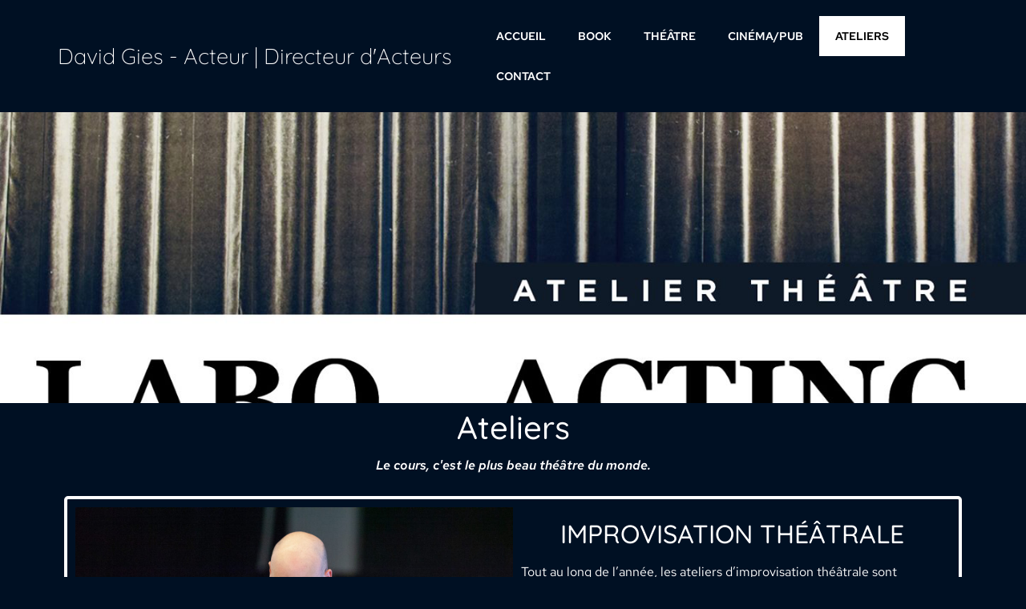

--- FILE ---
content_type: text/html; charset=UTF-8
request_url: https://davidgies.fr/atelier/
body_size: 15637
content:
<!DOCTYPE html>
<html lang="fr-FR">
<head>
	<meta charset="UTF-8">
		<title>Ateliers &#8211; David Gies | Comédien</title>
<meta name='robots' content='max-image-preview:large' />
<link rel="alternate" type="application/rss+xml" title="David Gies | Comédien &raquo; Flux" href="https://davidgies.fr/feed/" />
<link rel="alternate" type="application/rss+xml" title="David Gies | Comédien &raquo; Flux des commentaires" href="https://davidgies.fr/comments/feed/" />
<style type="text/css">.brave_popup{display:none}</style><script data-no-optimize="1"> var brave_popup_data = {}; var bravepop_emailValidation=false; var brave_popup_videos = {};  var brave_popup_formData = {};var brave_popup_adminUser = false; var brave_popup_pageInfo = {"type":"single","pageID":900,"singleType":"page"};  var bravepop_emailSuggestions={};</script><link rel="alternate" title="oEmbed (JSON)" type="application/json+oembed" href="https://davidgies.fr/wp-json/oembed/1.0/embed?url=https%3A%2F%2Fdavidgies.fr%2Fatelier%2F" />
<link rel="alternate" title="oEmbed (XML)" type="text/xml+oembed" href="https://davidgies.fr/wp-json/oembed/1.0/embed?url=https%3A%2F%2Fdavidgies.fr%2Fatelier%2F&#038;format=xml" />
<style id='wp-img-auto-sizes-contain-inline-css'>
img:is([sizes=auto i],[sizes^="auto," i]){contain-intrinsic-size:3000px 1500px}
/*# sourceURL=wp-img-auto-sizes-contain-inline-css */
</style>
<link rel='stylesheet' id='premium-addons-css' href='https://davidgies.fr/wp-content/plugins/premium-addons-for-elementor/assets/frontend/min-css/premium-addons.min.css?ver=4.11.11' media='all' />
<style id='wp-emoji-styles-inline-css'>

	img.wp-smiley, img.emoji {
		display: inline !important;
		border: none !important;
		box-shadow: none !important;
		height: 1em !important;
		width: 1em !important;
		margin: 0 0.07em !important;
		vertical-align: -0.1em !important;
		background: none !important;
		padding: 0 !important;
	}
/*# sourceURL=wp-emoji-styles-inline-css */
</style>
<link rel='stylesheet' id='jet-engine-frontend-css' href='https://davidgies.fr/wp-content/plugins/jet-engine/assets/css/frontend.css?ver=3.2.6' media='all' />
<link rel='stylesheet' id='hello-elementor-css' href='https://davidgies.fr/wp-content/themes/hello-elementor/style.min.css?ver=3.4.3' media='all' />
<link rel='stylesheet' id='hello-elementor-theme-style-css' href='https://davidgies.fr/wp-content/themes/hello-elementor/theme.min.css?ver=3.4.3' media='all' />
<link rel='stylesheet' id='hello-elementor-header-footer-css' href='https://davidgies.fr/wp-content/themes/hello-elementor/header-footer.min.css?ver=3.4.3' media='all' />
<link rel='stylesheet' id='elementor-frontend-css' href='https://davidgies.fr/wp-content/plugins/elementor/assets/css/frontend.min.css?ver=3.29.1' media='all' />
<link rel='stylesheet' id='elementor-post-285-css' href='https://davidgies.fr/wp-content/uploads/elementor/css/post-285.css?ver=1748855743' media='all' />
<link rel='stylesheet' id='eael-general-css' href='https://davidgies.fr/wp-content/plugins/essential-addons-for-elementor-lite/assets/front-end/css/view/general.min.css?ver=6.1.15' media='all' />
<link rel='stylesheet' id='eael-900-css' href='https://davidgies.fr/wp-content/uploads/essential-addons-elementor/eael-900.css?ver=1712925282' media='all' />
<link rel='stylesheet' id='elementor-icons-css' href='https://davidgies.fr/wp-content/plugins/elementor/assets/lib/eicons/css/elementor-icons.min.css?ver=5.40.0' media='all' />
<style id='elementor-icons-inline-css'>

		.elementor-add-new-section .elementor-add-templately-promo-button{
            background-color: #5d4fff;
            background-image: url(https://davidgies.fr/wp-content/plugins/essential-addons-for-elementor-lite/assets/admin/images/templately/logo-icon.svg);
            background-repeat: no-repeat;
            background-position: center center;
            position: relative;
        }
        
		.elementor-add-new-section .elementor-add-templately-promo-button > i{
            height: 12px;
        }
        
        body .elementor-add-new-section .elementor-add-section-area-button {
            margin-left: 0;
        }

		.elementor-add-new-section .elementor-add-templately-promo-button{
            background-color: #5d4fff;
            background-image: url(https://davidgies.fr/wp-content/plugins/essential-addons-for-elementor-lite/assets/admin/images/templately/logo-icon.svg);
            background-repeat: no-repeat;
            background-position: center center;
            position: relative;
        }
        
		.elementor-add-new-section .elementor-add-templately-promo-button > i{
            height: 12px;
        }
        
        body .elementor-add-new-section .elementor-add-section-area-button {
            margin-left: 0;
        }
/*# sourceURL=elementor-icons-inline-css */
</style>
<link rel='stylesheet' id='widget-heading-css' href='https://davidgies.fr/wp-content/plugins/elementor/assets/css/widget-heading.min.css?ver=3.29.1' media='all' />
<link rel='stylesheet' id='e-animation-fadeInLeft-css' href='https://davidgies.fr/wp-content/plugins/elementor/assets/lib/animations/styles/fadeInLeft.min.css?ver=3.29.1' media='all' />
<link rel='stylesheet' id='e-animation-fadeInUp-css' href='https://davidgies.fr/wp-content/plugins/elementor/assets/lib/animations/styles/fadeInUp.min.css?ver=3.29.1' media='all' />
<link rel='stylesheet' id='widget-social-icons-css' href='https://davidgies.fr/wp-content/plugins/elementor/assets/css/widget-social-icons.min.css?ver=3.29.1' media='all' />
<link rel='stylesheet' id='e-apple-webkit-css' href='https://davidgies.fr/wp-content/plugins/elementor/assets/css/conditionals/apple-webkit.min.css?ver=3.29.1' media='all' />
<link rel='stylesheet' id='elementor-post-900-css' href='https://davidgies.fr/wp-content/uploads/elementor/css/post-900.css?ver=1748856639' media='all' />
<link rel='stylesheet' id='elementor-post-878-css' href='https://davidgies.fr/wp-content/uploads/elementor/css/post-878.css?ver=1748856639' media='all' />
<link rel='stylesheet' id='elementor-gf-local-roboto-css' href='https://davidgies.fr/wp-content/uploads/elementor/google-fonts/css/roboto.css?ver=1748855754' media='all' />
<link rel='stylesheet' id='elementor-gf-local-robotoslab-css' href='https://davidgies.fr/wp-content/uploads/elementor/google-fonts/css/robotoslab.css?ver=1748855757' media='all' />
<link rel='stylesheet' id='elementor-gf-local-redhattext-css' href='https://davidgies.fr/wp-content/uploads/elementor/google-fonts/css/redhattext.css?ver=1748855758' media='all' />
<link rel='stylesheet' id='elementor-gf-local-quicksand-css' href='https://davidgies.fr/wp-content/uploads/elementor/google-fonts/css/quicksand.css?ver=1748855759' media='all' />
<link rel='stylesheet' id='elementor-icons-shared-0-css' href='https://davidgies.fr/wp-content/plugins/elementor/assets/lib/font-awesome/css/fontawesome.min.css?ver=5.15.3' media='all' />
<link rel='stylesheet' id='elementor-icons-fa-solid-css' href='https://davidgies.fr/wp-content/plugins/elementor/assets/lib/font-awesome/css/solid.min.css?ver=5.15.3' media='all' />
<link rel='stylesheet' id='elementor-icons-fa-brands-css' href='https://davidgies.fr/wp-content/plugins/elementor/assets/lib/font-awesome/css/brands.min.css?ver=5.15.3' media='all' />
<script src="https://davidgies.fr/wp-includes/js/jquery/jquery.min.js?ver=3.7.1" id="jquery-core-js"></script>
<script src="https://davidgies.fr/wp-includes/js/jquery/jquery-migrate.min.js?ver=3.4.1" id="jquery-migrate-js"></script>
<link rel="https://api.w.org/" href="https://davidgies.fr/wp-json/" /><link rel="alternate" title="JSON" type="application/json" href="https://davidgies.fr/wp-json/wp/v2/pages/900" /><link rel="EditURI" type="application/rsd+xml" title="RSD" href="https://davidgies.fr/xmlrpc.php?rsd" />
<meta name="generator" content="WordPress 6.9" />
<link rel="canonical" href="https://davidgies.fr/atelier/" />
<link rel='shortlink' href='https://davidgies.fr/?p=900' />
<!-- Analytics by WP Statistics - https://wp-statistics.com -->
<meta name="generator" content="Elementor 3.29.1; features: additional_custom_breakpoints, e_local_google_fonts; settings: css_print_method-external, google_font-enabled, font_display-auto">
			<style>
				.e-con.e-parent:nth-of-type(n+4):not(.e-lazyloaded):not(.e-no-lazyload),
				.e-con.e-parent:nth-of-type(n+4):not(.e-lazyloaded):not(.e-no-lazyload) * {
					background-image: none !important;
				}
				@media screen and (max-height: 1024px) {
					.e-con.e-parent:nth-of-type(n+3):not(.e-lazyloaded):not(.e-no-lazyload),
					.e-con.e-parent:nth-of-type(n+3):not(.e-lazyloaded):not(.e-no-lazyload) * {
						background-image: none !important;
					}
				}
				@media screen and (max-height: 640px) {
					.e-con.e-parent:nth-of-type(n+2):not(.e-lazyloaded):not(.e-no-lazyload),
					.e-con.e-parent:nth-of-type(n+2):not(.e-lazyloaded):not(.e-no-lazyload) * {
						background-image: none !important;
					}
				}
			</style>
			<link rel="icon" href="https://davidgies.fr/wp-content/uploads/2022/03/cropped-198815873_4645168728845930_5015918477785166406_n-32x32.jpg" sizes="32x32" />
<link rel="icon" href="https://davidgies.fr/wp-content/uploads/2022/03/cropped-198815873_4645168728845930_5015918477785166406_n-192x192.jpg" sizes="192x192" />
<link rel="apple-touch-icon" href="https://davidgies.fr/wp-content/uploads/2022/03/cropped-198815873_4645168728845930_5015918477785166406_n-180x180.jpg" />
<meta name="msapplication-TileImage" content="https://davidgies.fr/wp-content/uploads/2022/03/cropped-198815873_4645168728845930_5015918477785166406_n-270x270.jpg" />
		<style id="wp-custom-css">
			a { color: #5495ff }		</style>
			<meta name="viewport" content="width=device-width, initial-scale=1.0, viewport-fit=cover" /><style id='global-styles-inline-css'>
:root{--wp--preset--aspect-ratio--square: 1;--wp--preset--aspect-ratio--4-3: 4/3;--wp--preset--aspect-ratio--3-4: 3/4;--wp--preset--aspect-ratio--3-2: 3/2;--wp--preset--aspect-ratio--2-3: 2/3;--wp--preset--aspect-ratio--16-9: 16/9;--wp--preset--aspect-ratio--9-16: 9/16;--wp--preset--color--black: #000000;--wp--preset--color--cyan-bluish-gray: #abb8c3;--wp--preset--color--white: #ffffff;--wp--preset--color--pale-pink: #f78da7;--wp--preset--color--vivid-red: #cf2e2e;--wp--preset--color--luminous-vivid-orange: #ff6900;--wp--preset--color--luminous-vivid-amber: #fcb900;--wp--preset--color--light-green-cyan: #7bdcb5;--wp--preset--color--vivid-green-cyan: #00d084;--wp--preset--color--pale-cyan-blue: #8ed1fc;--wp--preset--color--vivid-cyan-blue: #0693e3;--wp--preset--color--vivid-purple: #9b51e0;--wp--preset--gradient--vivid-cyan-blue-to-vivid-purple: linear-gradient(135deg,rgb(6,147,227) 0%,rgb(155,81,224) 100%);--wp--preset--gradient--light-green-cyan-to-vivid-green-cyan: linear-gradient(135deg,rgb(122,220,180) 0%,rgb(0,208,130) 100%);--wp--preset--gradient--luminous-vivid-amber-to-luminous-vivid-orange: linear-gradient(135deg,rgb(252,185,0) 0%,rgb(255,105,0) 100%);--wp--preset--gradient--luminous-vivid-orange-to-vivid-red: linear-gradient(135deg,rgb(255,105,0) 0%,rgb(207,46,46) 100%);--wp--preset--gradient--very-light-gray-to-cyan-bluish-gray: linear-gradient(135deg,rgb(238,238,238) 0%,rgb(169,184,195) 100%);--wp--preset--gradient--cool-to-warm-spectrum: linear-gradient(135deg,rgb(74,234,220) 0%,rgb(151,120,209) 20%,rgb(207,42,186) 40%,rgb(238,44,130) 60%,rgb(251,105,98) 80%,rgb(254,248,76) 100%);--wp--preset--gradient--blush-light-purple: linear-gradient(135deg,rgb(255,206,236) 0%,rgb(152,150,240) 100%);--wp--preset--gradient--blush-bordeaux: linear-gradient(135deg,rgb(254,205,165) 0%,rgb(254,45,45) 50%,rgb(107,0,62) 100%);--wp--preset--gradient--luminous-dusk: linear-gradient(135deg,rgb(255,203,112) 0%,rgb(199,81,192) 50%,rgb(65,88,208) 100%);--wp--preset--gradient--pale-ocean: linear-gradient(135deg,rgb(255,245,203) 0%,rgb(182,227,212) 50%,rgb(51,167,181) 100%);--wp--preset--gradient--electric-grass: linear-gradient(135deg,rgb(202,248,128) 0%,rgb(113,206,126) 100%);--wp--preset--gradient--midnight: linear-gradient(135deg,rgb(2,3,129) 0%,rgb(40,116,252) 100%);--wp--preset--font-size--small: 13px;--wp--preset--font-size--medium: 20px;--wp--preset--font-size--large: 36px;--wp--preset--font-size--x-large: 42px;--wp--preset--spacing--20: 0.44rem;--wp--preset--spacing--30: 0.67rem;--wp--preset--spacing--40: 1rem;--wp--preset--spacing--50: 1.5rem;--wp--preset--spacing--60: 2.25rem;--wp--preset--spacing--70: 3.38rem;--wp--preset--spacing--80: 5.06rem;--wp--preset--shadow--natural: 6px 6px 9px rgba(0, 0, 0, 0.2);--wp--preset--shadow--deep: 12px 12px 50px rgba(0, 0, 0, 0.4);--wp--preset--shadow--sharp: 6px 6px 0px rgba(0, 0, 0, 0.2);--wp--preset--shadow--outlined: 6px 6px 0px -3px rgb(255, 255, 255), 6px 6px rgb(0, 0, 0);--wp--preset--shadow--crisp: 6px 6px 0px rgb(0, 0, 0);}:root { --wp--style--global--content-size: 800px;--wp--style--global--wide-size: 1200px; }:where(body) { margin: 0; }.wp-site-blocks > .alignleft { float: left; margin-right: 2em; }.wp-site-blocks > .alignright { float: right; margin-left: 2em; }.wp-site-blocks > .aligncenter { justify-content: center; margin-left: auto; margin-right: auto; }:where(.wp-site-blocks) > * { margin-block-start: 24px; margin-block-end: 0; }:where(.wp-site-blocks) > :first-child { margin-block-start: 0; }:where(.wp-site-blocks) > :last-child { margin-block-end: 0; }:root { --wp--style--block-gap: 24px; }:root :where(.is-layout-flow) > :first-child{margin-block-start: 0;}:root :where(.is-layout-flow) > :last-child{margin-block-end: 0;}:root :where(.is-layout-flow) > *{margin-block-start: 24px;margin-block-end: 0;}:root :where(.is-layout-constrained) > :first-child{margin-block-start: 0;}:root :where(.is-layout-constrained) > :last-child{margin-block-end: 0;}:root :where(.is-layout-constrained) > *{margin-block-start: 24px;margin-block-end: 0;}:root :where(.is-layout-flex){gap: 24px;}:root :where(.is-layout-grid){gap: 24px;}.is-layout-flow > .alignleft{float: left;margin-inline-start: 0;margin-inline-end: 2em;}.is-layout-flow > .alignright{float: right;margin-inline-start: 2em;margin-inline-end: 0;}.is-layout-flow > .aligncenter{margin-left: auto !important;margin-right: auto !important;}.is-layout-constrained > .alignleft{float: left;margin-inline-start: 0;margin-inline-end: 2em;}.is-layout-constrained > .alignright{float: right;margin-inline-start: 2em;margin-inline-end: 0;}.is-layout-constrained > .aligncenter{margin-left: auto !important;margin-right: auto !important;}.is-layout-constrained > :where(:not(.alignleft):not(.alignright):not(.alignfull)){max-width: var(--wp--style--global--content-size);margin-left: auto !important;margin-right: auto !important;}.is-layout-constrained > .alignwide{max-width: var(--wp--style--global--wide-size);}body .is-layout-flex{display: flex;}.is-layout-flex{flex-wrap: wrap;align-items: center;}.is-layout-flex > :is(*, div){margin: 0;}body .is-layout-grid{display: grid;}.is-layout-grid > :is(*, div){margin: 0;}body{padding-top: 0px;padding-right: 0px;padding-bottom: 0px;padding-left: 0px;}a:where(:not(.wp-element-button)){text-decoration: underline;}:root :where(.wp-element-button, .wp-block-button__link){background-color: #32373c;border-width: 0;color: #fff;font-family: inherit;font-size: inherit;font-style: inherit;font-weight: inherit;letter-spacing: inherit;line-height: inherit;padding-top: calc(0.667em + 2px);padding-right: calc(1.333em + 2px);padding-bottom: calc(0.667em + 2px);padding-left: calc(1.333em + 2px);text-decoration: none;text-transform: inherit;}.has-black-color{color: var(--wp--preset--color--black) !important;}.has-cyan-bluish-gray-color{color: var(--wp--preset--color--cyan-bluish-gray) !important;}.has-white-color{color: var(--wp--preset--color--white) !important;}.has-pale-pink-color{color: var(--wp--preset--color--pale-pink) !important;}.has-vivid-red-color{color: var(--wp--preset--color--vivid-red) !important;}.has-luminous-vivid-orange-color{color: var(--wp--preset--color--luminous-vivid-orange) !important;}.has-luminous-vivid-amber-color{color: var(--wp--preset--color--luminous-vivid-amber) !important;}.has-light-green-cyan-color{color: var(--wp--preset--color--light-green-cyan) !important;}.has-vivid-green-cyan-color{color: var(--wp--preset--color--vivid-green-cyan) !important;}.has-pale-cyan-blue-color{color: var(--wp--preset--color--pale-cyan-blue) !important;}.has-vivid-cyan-blue-color{color: var(--wp--preset--color--vivid-cyan-blue) !important;}.has-vivid-purple-color{color: var(--wp--preset--color--vivid-purple) !important;}.has-black-background-color{background-color: var(--wp--preset--color--black) !important;}.has-cyan-bluish-gray-background-color{background-color: var(--wp--preset--color--cyan-bluish-gray) !important;}.has-white-background-color{background-color: var(--wp--preset--color--white) !important;}.has-pale-pink-background-color{background-color: var(--wp--preset--color--pale-pink) !important;}.has-vivid-red-background-color{background-color: var(--wp--preset--color--vivid-red) !important;}.has-luminous-vivid-orange-background-color{background-color: var(--wp--preset--color--luminous-vivid-orange) !important;}.has-luminous-vivid-amber-background-color{background-color: var(--wp--preset--color--luminous-vivid-amber) !important;}.has-light-green-cyan-background-color{background-color: var(--wp--preset--color--light-green-cyan) !important;}.has-vivid-green-cyan-background-color{background-color: var(--wp--preset--color--vivid-green-cyan) !important;}.has-pale-cyan-blue-background-color{background-color: var(--wp--preset--color--pale-cyan-blue) !important;}.has-vivid-cyan-blue-background-color{background-color: var(--wp--preset--color--vivid-cyan-blue) !important;}.has-vivid-purple-background-color{background-color: var(--wp--preset--color--vivid-purple) !important;}.has-black-border-color{border-color: var(--wp--preset--color--black) !important;}.has-cyan-bluish-gray-border-color{border-color: var(--wp--preset--color--cyan-bluish-gray) !important;}.has-white-border-color{border-color: var(--wp--preset--color--white) !important;}.has-pale-pink-border-color{border-color: var(--wp--preset--color--pale-pink) !important;}.has-vivid-red-border-color{border-color: var(--wp--preset--color--vivid-red) !important;}.has-luminous-vivid-orange-border-color{border-color: var(--wp--preset--color--luminous-vivid-orange) !important;}.has-luminous-vivid-amber-border-color{border-color: var(--wp--preset--color--luminous-vivid-amber) !important;}.has-light-green-cyan-border-color{border-color: var(--wp--preset--color--light-green-cyan) !important;}.has-vivid-green-cyan-border-color{border-color: var(--wp--preset--color--vivid-green-cyan) !important;}.has-pale-cyan-blue-border-color{border-color: var(--wp--preset--color--pale-cyan-blue) !important;}.has-vivid-cyan-blue-border-color{border-color: var(--wp--preset--color--vivid-cyan-blue) !important;}.has-vivid-purple-border-color{border-color: var(--wp--preset--color--vivid-purple) !important;}.has-vivid-cyan-blue-to-vivid-purple-gradient-background{background: var(--wp--preset--gradient--vivid-cyan-blue-to-vivid-purple) !important;}.has-light-green-cyan-to-vivid-green-cyan-gradient-background{background: var(--wp--preset--gradient--light-green-cyan-to-vivid-green-cyan) !important;}.has-luminous-vivid-amber-to-luminous-vivid-orange-gradient-background{background: var(--wp--preset--gradient--luminous-vivid-amber-to-luminous-vivid-orange) !important;}.has-luminous-vivid-orange-to-vivid-red-gradient-background{background: var(--wp--preset--gradient--luminous-vivid-orange-to-vivid-red) !important;}.has-very-light-gray-to-cyan-bluish-gray-gradient-background{background: var(--wp--preset--gradient--very-light-gray-to-cyan-bluish-gray) !important;}.has-cool-to-warm-spectrum-gradient-background{background: var(--wp--preset--gradient--cool-to-warm-spectrum) !important;}.has-blush-light-purple-gradient-background{background: var(--wp--preset--gradient--blush-light-purple) !important;}.has-blush-bordeaux-gradient-background{background: var(--wp--preset--gradient--blush-bordeaux) !important;}.has-luminous-dusk-gradient-background{background: var(--wp--preset--gradient--luminous-dusk) !important;}.has-pale-ocean-gradient-background{background: var(--wp--preset--gradient--pale-ocean) !important;}.has-electric-grass-gradient-background{background: var(--wp--preset--gradient--electric-grass) !important;}.has-midnight-gradient-background{background: var(--wp--preset--gradient--midnight) !important;}.has-small-font-size{font-size: var(--wp--preset--font-size--small) !important;}.has-medium-font-size{font-size: var(--wp--preset--font-size--medium) !important;}.has-large-font-size{font-size: var(--wp--preset--font-size--large) !important;}.has-x-large-font-size{font-size: var(--wp--preset--font-size--x-large) !important;}
/*# sourceURL=global-styles-inline-css */
</style>
<link rel='stylesheet' id='widget-image-css' href='https://davidgies.fr/wp-content/plugins/elementor/assets/css/widget-image.min.css?ver=3.29.1' media='all' />
<link rel='stylesheet' id='bravepop_front_css-css' href='https://davidgies.fr/wp-content/plugins/brave-popup-builder/assets/css/frontend.min.css?ver=6.9' media='all' />
</head>
<body class="wp-singular page-template page-template-elementor_canvas page page-id-900 wp-embed-responsive wp-theme-hello-elementor hello-elementor-default elementor-default elementor-template-canvas elementor-kit-285 elementor-page elementor-page-900">
			<div data-elementor-type="wp-page" data-elementor-id="900" class="elementor elementor-900">
						<section class="elementor-section elementor-top-section elementor-element elementor-element-4720ae99 elementor-section-full_width elementor-section-height-default elementor-section-height-default" data-id="4720ae99" data-element_type="section">
						<div class="elementor-container elementor-column-gap-default">
					<div class="elementor-column elementor-col-100 elementor-top-column elementor-element elementor-element-27119cd0" data-id="27119cd0" data-element_type="column">
			<div class="elementor-widget-wrap elementor-element-populated">
						<section class="elementor-section elementor-inner-section elementor-element elementor-element-ccefaa3 elementor-section-full_width elementor-section-height-default elementor-section-height-default" data-id="ccefaa3" data-element_type="section">
						<div class="elementor-container elementor-column-gap-default">
					<div class="elementor-column elementor-col-25 elementor-inner-column elementor-element elementor-element-b7bb7f3" data-id="b7bb7f3" data-element_type="column">
			<div class="elementor-widget-wrap">
							</div>
		</div>
				<div class="elementor-column elementor-col-25 elementor-inner-column elementor-element elementor-element-75872417" data-id="75872417" data-element_type="column">
			<div class="elementor-widget-wrap elementor-element-populated">
						<div class="elementor-element elementor-element-64cbdaa5 elementor-widget elementor-widget-heading" data-id="64cbdaa5" data-element_type="widget" data-widget_type="heading.default">
				<div class="elementor-widget-container">
					<h2 class="elementor-heading-title elementor-size-default"><a href="https://davidgies.fr/accueildg/">David Gies - Acteur | Directeur d'Acteurs</a></h2>				</div>
				</div>
					</div>
		</div>
				<div class="elementor-column elementor-col-25 elementor-inner-column elementor-element elementor-element-516178fc" data-id="516178fc" data-element_type="column">
			<div class="elementor-widget-wrap elementor-element-populated">
						<div class="elementor-element elementor-element-16866feb eael-simple-menu-hamburger-align-center eael-hamburger--tablet elementor-widget elementor-widget-eael-simple-menu" data-id="16866feb" data-element_type="widget" data-widget_type="eael-simple-menu.default">
				<div class="elementor-widget-container">
					<style>
                        @media screen and (max-width: 1024px) {
                            .eael-hamburger--tablet {
                                .eael-simple-menu-horizontal,
                                .eael-simple-menu-vertical {
                                    display: none;
                                }
                            }
                            .eael-hamburger--tablet {
                                .eael-simple-menu-container .eael-simple-menu-toggle {
                                    display: block;
                                }
                            }
                        }
                    </style>            <div data-hamburger-icon="&lt;i aria-hidden=&quot;true&quot; class=&quot;fas fa-bars&quot;&gt;&lt;/i&gt;" data-indicator-icon="&lt;i aria-hidden=&quot;true&quot; class=&quot;fas fa-angle-down&quot;&gt;&lt;/i&gt;" data-dropdown-indicator-icon="&lt;i class=&quot;fas fa-angle-down&quot;&gt;&lt;/i&gt;" class="eael-simple-menu-container eael-simple-menu-align-left eael-simple-menu-dropdown-align-left preset-1" data-hamburger-breakpoints="{&quot;mobile&quot;:&quot;Portrait mobile (&gt; 767px)&quot;,&quot;tablet&quot;:&quot;Tablette en mode portrait (&gt; 1024px)&quot;,&quot;desktop&quot;:&quot;Desktop (&gt; 2400px)&quot;,&quot;none&quot;:&quot;None&quot;}" data-hamburger-device="tablet">
                <ul id="menu-msw-primary-menu-photography" class="eael-simple-menu eael-simple-menu-dropdown-animate-to-top eael-simple-menu-indicator eael-hamburger-center eael-simple-menu-horizontal"><li id="menu-item-461" class="menu-item menu-item-type-post_type menu-item-object-page menu-item-home menu-item-461"><a href="https://davidgies.fr/">ACCUEIL</a></li>
<li id="menu-item-1288" class="menu-item menu-item-type-post_type menu-item-object-page menu-item-1288"><a href="https://davidgies.fr/book/">BOOK</a></li>
<li id="menu-item-768" class="menu-item menu-item-type-post_type menu-item-object-page menu-item-768"><a href="https://davidgies.fr/theatre-2/">THÉÂTRE</a></li>
<li id="menu-item-526" class="menu-item menu-item-type-post_type menu-item-object-page menu-item-526"><a href="https://davidgies.fr/cinema-pub/">CINÉMA/PUB</a></li>
<li id="menu-item-906" class="menu-item menu-item-type-post_type menu-item-object-page current-menu-item page_item page-item-900 current_page_item menu-item-906"><a href="https://davidgies.fr/atelier/" aria-current="page">ATELIERS</a></li>
<li id="menu-item-189" class="menu-item menu-item-type-custom menu-item-object-custom menu-item-189"><a href="#brave_open_popup_447">CONTACT</a></li>
</ul>                <button class="eael-simple-menu-toggle">
                    <span class="sr-only ">Hamburger Toggle Menu</span>
                    <i aria-hidden="true" class="fas fa-bars"></i>                </button>
            </div>
            				</div>
				</div>
					</div>
		</div>
				<div class="elementor-column elementor-col-25 elementor-inner-column elementor-element elementor-element-7d38d589" data-id="7d38d589" data-element_type="column">
			<div class="elementor-widget-wrap">
							</div>
		</div>
					</div>
		</section>
					</div>
		</div>
					</div>
		</section>
				<section class="elementor-section elementor-top-section elementor-element elementor-element-629a77be elementor-section-height-min-height elementor-section-boxed elementor-section-height-default elementor-section-items-middle" data-id="629a77be" data-element_type="section" data-settings="{&quot;background_background&quot;:&quot;classic&quot;}">
						<div class="elementor-container elementor-column-gap-default">
					<div class="elementor-column elementor-col-100 elementor-top-column elementor-element elementor-element-56baf912" data-id="56baf912" data-element_type="column">
			<div class="elementor-widget-wrap">
							</div>
		</div>
					</div>
		</section>
				<section class="elementor-section elementor-top-section elementor-element elementor-element-30e58fc4 elementor-section-boxed elementor-section-height-default elementor-section-height-default" data-id="30e58fc4" data-element_type="section">
						<div class="elementor-container elementor-column-gap-default">
					<div class="elementor-column elementor-col-100 elementor-top-column elementor-element elementor-element-4a9a1dd7" data-id="4a9a1dd7" data-element_type="column">
			<div class="elementor-widget-wrap elementor-element-populated">
						<div class="elementor-element elementor-element-6d8d414 elementor-widget elementor-widget-heading" data-id="6d8d414" data-element_type="widget" data-widget_type="heading.default">
				<div class="elementor-widget-container">
					<h2 class="elementor-heading-title elementor-size-default">Ateliers</h2>				</div>
				</div>
				<div class="elementor-element elementor-element-416f0256 elementor-widget elementor-widget-heading" data-id="416f0256" data-element_type="widget" data-widget_type="heading.default">
				<div class="elementor-widget-container">
					<h2 class="elementor-heading-title elementor-size-default">Le cours, c'est le plus beau théâtre du monde.</h2>				</div>
				</div>
				<div class="elementor-element elementor-element-6ac766aa elementor-widget elementor-widget-jet-listing-grid" data-id="6ac766aa" data-element_type="widget" data-settings="{&quot;columns&quot;:&quot;1&quot;}" data-widget_type="jet-listing-grid.default">
				<div class="elementor-widget-container">
					<div class="jet-listing-grid jet-listing"><div class="jet-listing-grid__items grid-col-desk-1 grid-col-tablet-1 grid-col-mobile-1 jet-listing-grid--878"  data-nav="{&quot;enabled&quot;:false,&quot;type&quot;:null,&quot;more_el&quot;:null,&quot;query&quot;:[],&quot;widget_settings&quot;:{&quot;lisitng_id&quot;:878,&quot;posts_num&quot;:6,&quot;columns&quot;:1,&quot;columns_tablet&quot;:1,&quot;columns_mobile&quot;:1,&quot;is_archive_template&quot;:&quot;&quot;,&quot;post_status&quot;:[&quot;publish&quot;],&quot;use_random_posts_num&quot;:&quot;&quot;,&quot;max_posts_num&quot;:9,&quot;not_found_message&quot;:&quot;No data was found&quot;,&quot;is_masonry&quot;:false,&quot;equal_columns_height&quot;:&quot;&quot;,&quot;use_load_more&quot;:&quot;&quot;,&quot;load_more_id&quot;:&quot;&quot;,&quot;load_more_type&quot;:&quot;click&quot;,&quot;load_more_offset&quot;:{&quot;unit&quot;:&quot;px&quot;,&quot;size&quot;:0,&quot;sizes&quot;:[]},&quot;use_custom_post_types&quot;:&quot;&quot;,&quot;custom_post_types&quot;:[],&quot;hide_widget_if&quot;:&quot;&quot;,&quot;carousel_enabled&quot;:&quot;&quot;,&quot;slides_to_scroll&quot;:&quot;1&quot;,&quot;arrows&quot;:&quot;true&quot;,&quot;arrow_icon&quot;:&quot;fa fa-angle-left&quot;,&quot;dots&quot;:&quot;&quot;,&quot;autoplay&quot;:&quot;true&quot;,&quot;autoplay_speed&quot;:5000,&quot;infinite&quot;:&quot;true&quot;,&quot;center_mode&quot;:&quot;&quot;,&quot;effect&quot;:&quot;slide&quot;,&quot;speed&quot;:500,&quot;inject_alternative_items&quot;:&quot;&quot;,&quot;injection_items&quot;:[],&quot;scroll_slider_enabled&quot;:&quot;&quot;,&quot;scroll_slider_on&quot;:[&quot;desktop&quot;,&quot;tablet&quot;,&quot;mobile&quot;],&quot;custom_query&quot;:false,&quot;custom_query_id&quot;:&quot;&quot;,&quot;_element_id&quot;:&quot;&quot;}}" data-page="1" data-pages="1" data-listing-source="posts" data-listing-id="878" data-query-id=""><div class="jet-listing-grid__item jet-listing-dynamic-post-1117" data-post-id="1117" >		<div data-elementor-type="jet-listing-items" data-elementor-id="878" class="elementor elementor-878">
						<section class="elementor-section elementor-top-section elementor-element elementor-element-d718fa0 elementor-section-boxed elementor-section-height-default elementor-section-height-default" data-id="d718fa0" data-element_type="section">
						<div class="elementor-container elementor-column-gap-default">
					<div class="elementor-column elementor-col-100 elementor-top-column elementor-element elementor-element-b895faf" data-id="b895faf" data-element_type="column">
			<div class="elementor-widget-wrap elementor-element-populated">
						<section class="elementor-section elementor-inner-section elementor-element elementor-element-fb5471a elementor-section-boxed elementor-section-height-default elementor-section-height-default" data-id="fb5471a" data-element_type="section">
						<div class="elementor-container elementor-column-gap-default">
					<div class="elementor-column elementor-col-50 elementor-inner-column elementor-element elementor-element-c40bd28" data-id="c40bd28" data-element_type="column">
			<div class="elementor-widget-wrap elementor-element-populated">
						<div class="elementor-element elementor-element-fc4602e elementor-widget elementor-widget-image" data-id="fc4602e" data-element_type="widget" data-widget_type="image.default">
				<div class="elementor-widget-container">
															<img fetchpriority="high" decoding="async" width="800" height="534" src="https://davidgies.fr/wp-content/uploads/2022/03/20210603_David_GIES-381-1024x683.jpg" class="attachment-large size-large wp-image-1118" alt="" srcset="https://davidgies.fr/wp-content/uploads/2022/03/20210603_David_GIES-381-1024x683.jpg 1024w, https://davidgies.fr/wp-content/uploads/2022/03/20210603_David_GIES-381-300x200.jpg 300w, https://davidgies.fr/wp-content/uploads/2022/03/20210603_David_GIES-381-768x512.jpg 768w, https://davidgies.fr/wp-content/uploads/2022/03/20210603_David_GIES-381.jpg 1536w" sizes="(max-width: 800px) 100vw, 800px" />															</div>
				</div>
					</div>
		</div>
				<div class="elementor-column elementor-col-50 elementor-inner-column elementor-element elementor-element-4d3321b" data-id="4d3321b" data-element_type="column">
			<div class="elementor-widget-wrap elementor-element-populated">
						<div class="elementor-element elementor-element-52ec826 elementor-widget elementor-widget-heading" data-id="52ec826" data-element_type="widget" data-widget_type="heading.default">
				<div class="elementor-widget-container">
					<h2 class="elementor-heading-title elementor-size-default">IMPROVISATION THÉÂTRALE</h2>				</div>
				</div>
				<div class="elementor-element elementor-element-6cedc83 elementor-widget elementor-widget-text-editor" data-id="6cedc83" data-element_type="widget" data-widget_type="text-editor.default">
				<div class="elementor-widget-container">
									<p>Tout au long de l’année, les ateliers d’improvisation théâtrale sont destinées à toutes les personnes qui aiment créer des histoires à l’aide de leur imagination. Les thèmes et les sujets proposés sont des sources d’inspiration pour les comédiens qui en font ce qu’ils souhaitent. La force de proposition et d’imagination des improvisateurs. trices. seront au centre du processus de création de l’atelier. Il n’y a ni texte à apprendre, ni répétition, seulement quelques règles à respecter : l’Ecoute, l’Acceptation, et la Confiance. Autant d’outils qui sont utiles au quotidien.<br />
David GIES, comédien et metteur en scène, vous propose dans une atmosphère ludique et bienveillante un atelier d’improvisation quelque soit votre niveau.</p>
								</div>
				</div>
					</div>
		</div>
					</div>
		</section>
					</div>
		</div>
					</div>
		</section>
				</div>
		</div><div class="jet-listing-grid__item jet-listing-dynamic-post-1114" data-post-id="1114" >		<div data-elementor-type="jet-listing-items" data-elementor-id="878" class="elementor elementor-878">
						<section class="elementor-section elementor-top-section elementor-element elementor-element-d718fa0 elementor-section-boxed elementor-section-height-default elementor-section-height-default" data-id="d718fa0" data-element_type="section">
						<div class="elementor-container elementor-column-gap-default">
					<div class="elementor-column elementor-col-100 elementor-top-column elementor-element elementor-element-b895faf" data-id="b895faf" data-element_type="column">
			<div class="elementor-widget-wrap elementor-element-populated">
						<section class="elementor-section elementor-inner-section elementor-element elementor-element-fb5471a elementor-section-boxed elementor-section-height-default elementor-section-height-default" data-id="fb5471a" data-element_type="section">
						<div class="elementor-container elementor-column-gap-default">
					<div class="elementor-column elementor-col-50 elementor-inner-column elementor-element elementor-element-c40bd28" data-id="c40bd28" data-element_type="column">
			<div class="elementor-widget-wrap elementor-element-populated">
						<div class="elementor-element elementor-element-fc4602e elementor-widget elementor-widget-image" data-id="fc4602e" data-element_type="widget" data-widget_type="image.default">
				<div class="elementor-widget-container">
															<img decoding="async" width="800" height="1000" src="https://davidgies.fr/wp-content/uploads/2022/03/243287443_4985480398148093_5454540245426130354_n-819x1024.jpg" class="attachment-large size-large wp-image-558" alt="" srcset="https://davidgies.fr/wp-content/uploads/2022/03/243287443_4985480398148093_5454540245426130354_n-819x1024.jpg 819w, https://davidgies.fr/wp-content/uploads/2022/03/243287443_4985480398148093_5454540245426130354_n-240x300.jpg 240w, https://davidgies.fr/wp-content/uploads/2022/03/243287443_4985480398148093_5454540245426130354_n-768x960.jpg 768w, https://davidgies.fr/wp-content/uploads/2022/03/243287443_4985480398148093_5454540245426130354_n-1229x1536.jpg 1229w, https://davidgies.fr/wp-content/uploads/2022/03/243287443_4985480398148093_5454540245426130354_n.jpg 1306w" sizes="(max-width: 800px) 100vw, 800px" />															</div>
				</div>
					</div>
		</div>
				<div class="elementor-column elementor-col-50 elementor-inner-column elementor-element elementor-element-4d3321b" data-id="4d3321b" data-element_type="column">
			<div class="elementor-widget-wrap elementor-element-populated">
						<div class="elementor-element elementor-element-52ec826 elementor-widget elementor-widget-heading" data-id="52ec826" data-element_type="widget" data-widget_type="heading.default">
				<div class="elementor-widget-container">
					<h2 class="elementor-heading-title elementor-size-default">LABO THÉÂTRE</h2>				</div>
				</div>
				<div class="elementor-element elementor-element-6cedc83 elementor-widget elementor-widget-text-editor" data-id="6cedc83" data-element_type="widget" data-widget_type="text-editor.default">
				<div class="elementor-widget-container">
									<div class="kvgmc6g5 cxmmr5t8 oygrvhab hcukyx3x c1et5uql">
<p><strong>LABO THÉÂTRE </strong></p>
<p>Un atelier de théâtre pour les 8 &#8211; 16 ans proposé par un comédien et metteur en scène.</p>
</div>
<div dir="auto">
<div class="page" title="Page 1">
<div class="section">
<div class="layoutArea">
<div class="column">
<p>Tout au long de la saison, Le LABO THEATRE révèlera au participants la magie du théâtre, de l’improvisation théâtrale quel que soit son niveau ou son expérience dans une ambiance bienveillante.</p>
<p>La force de proposition et d’imagination des jeunes seront au centre du processus de création de la troupe. L’objectif sera de structurer un spectacle original.</p>
</div>
<div class="column">
<p><strong>Tous les mercredis de 14h à 15h </strong></p>
<p><strong>à partir du mercredi 28 septembre 2022</strong><br />
<strong>À la salle polyvalente d’Achenheim Route de Holtzheim 67204 ACHENHEIM</strong></p>
</div>
<p>informations : <a href="mailto:lablabtheatre@gmail.com">lablabtheatre@gmail.com</a></p>
<div dir="auto">
<div dir="auto">
<div class="ApplePlainTextBody"><a href="https://www.facebook.com/LABO-THEATRE-103689455551788/" target="_blank" rel="noopener">Facebook</a></div>
</div>
</div>
</div>
</div>
</div>
</div>
								</div>
				</div>
					</div>
		</div>
					</div>
		</section>
					</div>
		</div>
					</div>
		</section>
				</div>
		</div><div class="jet-listing-grid__item jet-listing-dynamic-post-867" data-post-id="867" >		<div data-elementor-type="jet-listing-items" data-elementor-id="878" class="elementor elementor-878">
						<section class="elementor-section elementor-top-section elementor-element elementor-element-d718fa0 elementor-section-boxed elementor-section-height-default elementor-section-height-default" data-id="d718fa0" data-element_type="section">
						<div class="elementor-container elementor-column-gap-default">
					<div class="elementor-column elementor-col-100 elementor-top-column elementor-element elementor-element-b895faf" data-id="b895faf" data-element_type="column">
			<div class="elementor-widget-wrap elementor-element-populated">
						<section class="elementor-section elementor-inner-section elementor-element elementor-element-fb5471a elementor-section-boxed elementor-section-height-default elementor-section-height-default" data-id="fb5471a" data-element_type="section">
						<div class="elementor-container elementor-column-gap-default">
					<div class="elementor-column elementor-col-50 elementor-inner-column elementor-element elementor-element-c40bd28" data-id="c40bd28" data-element_type="column">
			<div class="elementor-widget-wrap elementor-element-populated">
						<div class="elementor-element elementor-element-fc4602e elementor-widget elementor-widget-image" data-id="fc4602e" data-element_type="widget" data-widget_type="image.default">
				<div class="elementor-widget-container">
															<img decoding="async" width="724" height="1024" src="https://davidgies.fr/wp-content/uploads/2022/03/244626404_5009974299032036_7475027791242618030_n-724x1024.jpg" class="attachment-large size-large wp-image-556" alt="" srcset="https://davidgies.fr/wp-content/uploads/2022/03/244626404_5009974299032036_7475027791242618030_n-724x1024.jpg 724w, https://davidgies.fr/wp-content/uploads/2022/03/244626404_5009974299032036_7475027791242618030_n-212x300.jpg 212w, https://davidgies.fr/wp-content/uploads/2022/03/244626404_5009974299032036_7475027791242618030_n-768x1086.jpg 768w, https://davidgies.fr/wp-content/uploads/2022/03/244626404_5009974299032036_7475027791242618030_n-1086x1536.jpg 1086w, https://davidgies.fr/wp-content/uploads/2022/03/244626404_5009974299032036_7475027791242618030_n.jpg 1448w" sizes="(max-width: 724px) 100vw, 724px" />															</div>
				</div>
					</div>
		</div>
				<div class="elementor-column elementor-col-50 elementor-inner-column elementor-element elementor-element-4d3321b" data-id="4d3321b" data-element_type="column">
			<div class="elementor-widget-wrap elementor-element-populated">
						<div class="elementor-element elementor-element-52ec826 elementor-widget elementor-widget-heading" data-id="52ec826" data-element_type="widget" data-widget_type="heading.default">
				<div class="elementor-widget-container">
					<h2 class="elementor-heading-title elementor-size-default">LABO-ACTING</h2>				</div>
				</div>
				<div class="elementor-element elementor-element-6cedc83 elementor-widget elementor-widget-text-editor" data-id="6cedc83" data-element_type="widget" data-widget_type="text-editor.default">
				<div class="elementor-widget-container">
									<p>Chaque mois, le temps d&rsquo;un week end (<strong>samedi et dimanche de 9h à 12h</strong>), un espace de liberté et de pratique du comédien est accessible à tous et animé avec bienveillance et méthode par un comédien et metteur en scène. On expérimentera l’improvisation, le théâtre, des textes pourront être proposés et travaillés.</p>
<p><strong>Espace de pratique pour les artistes de tous niveaux de tous niveaux : comédien(ne)s, actrices, acteurs, metteur en scène, poètes, vous êtes les bienvenus.</strong></p>
<p dir="auto">Chaque mois et le temps d&rsquo;un week-end (samedi &amp; dimanche 9h à 12h) à Strasbourg,</p>
<p><strong>les dates : </strong></p>
<ul>
<li><strong>01/10 et 02/10 (9h-12h)</strong></li>
<li><strong>29/10 et 30/10 (9h-12h)</strong></li>
<li><strong>05/11 et 06/11 (9h-12h)</strong></li>
<li><strong>10/12 et 11/12 (9h-12h)</strong></li>
<li><strong>07/01 et 08/01 (9h-12h)</strong></li>
<li><strong>25/02 (9h-12h &amp; 14h-17h)</strong></li>
<li><strong>11/03 (14h-17h) et 12/03 (9h-12h)</strong></li>
<li><strong>01/04 et 02/04 (9h-12h)</strong></li>
<li><strong>29/04 (9h-12h &amp; 14h-17h)</strong></li>
<li><strong>24/06 et 25/06 (9h-12h)</strong></li>
</ul>
<p dir="auto">informations : <a href="mailto:laboacting@gmail.com" target="_blank" rel="noopener">laboacting@gmail.com</a></p>
<p dir="auto"><a href="https://www.facebook.com/laboacting" target="_blank" rel="noopener">Facebook</a></p>
<p dir="auto">
								</div>
				</div>
					</div>
		</div>
					</div>
		</section>
					</div>
		</div>
					</div>
		</section>
				</div>
		</div></div></div>				</div>
				</div>
					</div>
		</div>
					</div>
		</section>
				<section class="elementor-section elementor-top-section elementor-element elementor-element-6e7a50df elementor-section-boxed elementor-section-height-default elementor-section-height-default" data-id="6e7a50df" data-element_type="section" data-settings="{&quot;background_background&quot;:&quot;classic&quot;}">
						<div class="elementor-container elementor-column-gap-default">
					<div class="elementor-column elementor-col-100 elementor-top-column elementor-element elementor-element-2c357a33" data-id="2c357a33" data-element_type="column">
			<div class="elementor-widget-wrap elementor-element-populated">
						<section class="elementor-section elementor-inner-section elementor-element elementor-element-4322208e elementor-section-boxed elementor-section-height-default elementor-section-height-default" data-id="4322208e" data-element_type="section">
						<div class="elementor-container elementor-column-gap-default">
					<div class="elementor-column elementor-col-50 elementor-inner-column elementor-element elementor-element-2a41726" data-id="2a41726" data-element_type="column">
			<div class="elementor-widget-wrap elementor-element-populated">
						<div class="elementor-element elementor-element-30fda9a4 elementor-invisible elementor-widget elementor-widget-text-editor" data-id="30fda9a4" data-element_type="widget" data-settings="{&quot;_animation&quot;:&quot;fadeInLeft&quot;,&quot;_animation_mobile&quot;:&quot;none&quot;,&quot;_animation_delay&quot;:100}" data-widget_type="text-editor.default">
				<div class="elementor-widget-container">
									<p>David Gies Acteur | Directeur d&rsquo;Acteurs à Strasbourg et Paris.</p><p>contact :</p><p><a href="mailto:divadseig@gmail.com">divadseig@gmail.com</a></p><p>06.24.33.55.67</p>								</div>
				</div>
					</div>
		</div>
				<div class="elementor-column elementor-col-50 elementor-inner-column elementor-element elementor-element-7ddcd503" data-id="7ddcd503" data-element_type="column">
			<div class="elementor-widget-wrap elementor-element-populated">
						<div class="elementor-element elementor-element-72c8b475 elementor-widget elementor-widget-heading" data-id="72c8b475" data-element_type="widget" data-widget_type="heading.default">
				<div class="elementor-widget-container">
					<h2 class="elementor-heading-title elementor-size-default">Suivez-moi sur mes réseaux :</h2>				</div>
				</div>
				<div class="elementor-element elementor-element-60d44ed3 elementor-shape-rounded elementor-grid-0 e-grid-align-center elementor-invisible elementor-widget elementor-widget-social-icons" data-id="60d44ed3" data-element_type="widget" data-settings="{&quot;_animation&quot;:&quot;fadeInUp&quot;}" data-widget_type="social-icons.default">
				<div class="elementor-widget-container">
							<div class="elementor-social-icons-wrapper elementor-grid" role="list">
							<span class="elementor-grid-item" role="listitem">
					<a class="elementor-icon elementor-social-icon elementor-social-icon-facebook elementor-repeater-item-1cc6359" href="https://www.facebook.com/davidgiescomedien/" target="_blank">
						<span class="elementor-screen-only">Facebook</span>
						<i class="fab fa-facebook"></i>					</a>
				</span>
							<span class="elementor-grid-item" role="listitem">
					<a class="elementor-icon elementor-social-icon elementor-social-icon-youtube elementor-repeater-item-520523c" href="https://www.youtube.com/channel/UCdG-quMo7Ay3Mr-IAIzh2-w" target="_blank">
						<span class="elementor-screen-only">Youtube</span>
						<i class="fab fa-youtube"></i>					</a>
				</span>
							<span class="elementor-grid-item" role="listitem">
					<a class="elementor-icon elementor-social-icon elementor-social-icon-linkedin elementor-repeater-item-04d9746" href="https://fr.linkedin.com/in/david-gies-0141506a" target="_blank">
						<span class="elementor-screen-only">Linkedin</span>
						<i class="fab fa-linkedin"></i>					</a>
				</span>
							<span class="elementor-grid-item" role="listitem">
					<a class="elementor-icon elementor-social-icon elementor-social-icon-instagram elementor-repeater-item-0376acb" href="https://l.facebook.com/l.php?u=https%3A%2F%2Fwww.instagram.com%2Fdavidgiescomedien%2F%3Ffbclid%3DIwAR2q9F_xFVMO2wtevFq-2HfToiiLPuGR2xpSDC5bxR-q6a4wbZxw0bhbD9w&#038;h=AT0-TE6xZOMsn0PxZhmw4dAMNhSFSpQChuCIBnJQ6dZatkRK6hsE8adACuArNp195aJDGzGfJcjbu-ZL-ukUCaI8LyTkzjtRU_LWZl-0wWWN2LFp7pgcivpO0jlNf4nXmglh5w" target="_blank">
						<span class="elementor-screen-only">Instagram</span>
						<i class="fab fa-instagram"></i>					</a>
				</span>
					</div>
						</div>
				</div>
					</div>
		</div>
					</div>
		</section>
					</div>
		</div>
					</div>
		</section>
				</div>
		            <div class="brave_popup brave_popup--popup" id="brave_popup_447" data-loaded="false" >
               <!-- <p></p> -->
               <input type="hidden" id="brave_form_security-MyNYkNRI_QJO6X68yPc" name="brave_form_security-MyNYkNRI_QJO6X68yPc" value="f5b034b6b1" /><input type="hidden" name="_wp_http_referer" value="/atelier/" />         <script>
            document.addEventListener("DOMContentLoaded", function(event) {


                              brave_popup_formData['-MyNYkNRI_QJO6X68yPc'] = {
                  formID: '-MyNYkNRI_QJO6X68yPc',
                  popupID: '447',
                  stepID: '0',
                  device: 'desktop',
                  fields: '{"-MyNYkNRI_QJO6X68yPd":{"uid":"","type":"input","required":true,"validation":"email"},"-MyNZ0vFdTNRGDYBGNj-":{"uid":"","type":"textarea","required":false,"validation":"text"}}',
                  track: 'null',
                  changesFormHeight: false,
                  heightData: [251],
                  goal: false,
                  recaptcha: false,
                  social_optin: false,
                  totalSteps: 0,
                  quiz: false,
                  quizScoring: "points",
                  totalQuestions: 0,
                  totalScore: 0,
                  totalCorrect: 0,
                  freemailAllow: false,
                  conditions: [],
                  conditionsMatch: {},
                  conditionsVals: {},
                  onSubmit: function(formData, response){  },
               }
               
            });
         </script>

      <input type="hidden" id="brave_form_security-MyNelmaXf2bOl5XaEoK" name="brave_form_security-MyNelmaXf2bOl5XaEoK" value="f5b034b6b1" /><input type="hidden" name="_wp_http_referer" value="/atelier/" />         <script>
            document.addEventListener("DOMContentLoaded", function(event) {


                              brave_popup_formData['-MyNelmaXf2bOl5XaEoK'] = {
                  formID: '-MyNelmaXf2bOl5XaEoK',
                  popupID: '447',
                  stepID: '0',
                  device: 'mobile',
                  fields: '{"-MyNelmbTcT8UnQ9ytPO":{"uid":"","type":"input","required":true,"validation":"email"},"-MyNelmbTcT8UnQ9ytPP":{"uid":"","type":"textarea","required":false,"validation":"text"}}',
                  track: 'null',
                  changesFormHeight: false,
                  heightData: [239],
                  goal: false,
                  recaptcha: false,
                  social_optin: false,
                  totalSteps: 0,
                  quiz: false,
                  quizScoring: "points",
                  totalQuestions: 0,
                  totalScore: 0,
                  totalCorrect: 0,
                  freemailAllow: false,
                  conditions: [],
                  conditionsMatch: {},
                  conditionsVals: {},
                  onSubmit: function(formData, response){  },
               }
               
            });
         </script>

                  </div>
         <script type="speculationrules">
{"prefetch":[{"source":"document","where":{"and":[{"href_matches":"/*"},{"not":{"href_matches":["/wp-*.php","/wp-admin/*","/wp-content/uploads/*","/wp-content/*","/wp-content/plugins/*","/wp-content/themes/hello-elementor/*","/*\\?(.+)"]}},{"not":{"selector_matches":"a[rel~=\"nofollow\"]"}},{"not":{"selector_matches":".no-prefetch, .no-prefetch a"}}]},"eagerness":"conservative"}]}
</script>
<div id="bravepop_element_tooltip"></div><div id="bravepop_element_lightbox"><div id="bravepop_element_lightbox_close" onclick="brave_lightbox_close()"></div><div id="bravepop_element_lightbox_content"></div></div>			<script>
				const lazyloadRunObserver = () => {
					const lazyloadBackgrounds = document.querySelectorAll( `.e-con.e-parent:not(.e-lazyloaded)` );
					const lazyloadBackgroundObserver = new IntersectionObserver( ( entries ) => {
						entries.forEach( ( entry ) => {
							if ( entry.isIntersecting ) {
								let lazyloadBackground = entry.target;
								if( lazyloadBackground ) {
									lazyloadBackground.classList.add( 'e-lazyloaded' );
								}
								lazyloadBackgroundObserver.unobserve( entry.target );
							}
						});
					}, { rootMargin: '200px 0px 200px 0px' } );
					lazyloadBackgrounds.forEach( ( lazyloadBackground ) => {
						lazyloadBackgroundObserver.observe( lazyloadBackground );
					} );
				};
				const events = [
					'DOMContentLoaded',
					'elementor/lazyload/observe',
				];
				events.forEach( ( event ) => {
					document.addEventListener( event, lazyloadRunObserver );
				} );
			</script>
			            <script>
               
               document.addEventListener("DOMContentLoaded", function(event) {
                  brave_popup_data[447] = {
                  title: 'Contact',
                  type: 'popup',
                  fonts: ["Abril Fatface","Montserrat"],
                  advancedAnimation:false,
                  hasAnimation: true,
                  hasContAnim:  false,
                  animationData: [{"desktop":{"elements":[{"animation":{"load":{"props":{"start":{"opacity":0},"end":{"opacity":100}},"duration":700,"delay":0,"easing":"easeInSine","preset":"fadeIn"},"exit":{},"continious":{},"custom_1":{},"custom_2":{},"custom_3":{}},"id":"popup","top":"","left":""}],"totalDuration":{"load":700}},"mobile":{"elements":[{"animation":{"load":{"props":{"start":{"opacity":0},"end":{"opacity":100}},"duration":700,"delay":0,"easing":"easeInSine","preset":"fadeIn"},"exit":{},"continious":{},"custom_1":{},"custom_2":{},"custom_3":{}},"id":"popup","top":"","left":""}],"totalDuration":{"load":700}}}],
                  videoData: [],
                  hasYoutube: false,
                  hasVimeo: false,
                  settings: {"goal":"custom","audience":{},"frequency":{},"placement":{"placementType":"sitewide"},"trigger":{"triggerType":"click"},"advanced":{"ajaxLoad":true},"goalAction":{"type":"step","step":0}},
                  close: [{"desktop":{},"mobile":{}}],
                  forceLoad: false,
                  forceStep: false,
                  hasDesktopEmbed: false,
                  hasMobileEmbed: false,
                  hasLoginElement: false,
                  schedule:{},
                  parentID:false,
                  variants: [],
                  embedLock: false,
                  ajaxLoad: true,
                  ajaxLoaded: false,
                  timers: [],
               }
                  brave_init_popup(447, brave_popup_data[447]);
               });

                        </script>
                  <style type='text/css'>
               #brave_popup_447__step__0 .brave_popup__step__desktop .brave_popup__step__inner{ width: 700px;  height: 450px;margin-top:-225px;font-family:Arial;}#brave_popup_447__step__0 .brave_popup__step__desktop .brave_element__wrap{ font-family:Arial;}#brave_popup_447__step__0 .brave_popup__step__desktop .brave_popup__step__content{ background-color: rgba(255,255,255, 1); }#brave_popup_447__step__0 .brave_popup__step__desktop .brave_popup__step__overlay{ background-color: rgba(0,0,0, 0.7);}#brave_popup_447__step__0 .brave_popup__step__desktop .brave_popup__close{ font-size:24px; width:24px; color:rgba(0,0,0, 1);top:-32px}
                        #brave_popup_447__step__0 .brave_popup__step__desktop .brave_popup__close svg{ width:24px; height:24px;}
                        #brave_popup_447__step__0 .brave_popup__step__desktop .brave_popup__close svg path{ fill:rgba(0,0,0, 1);}#brave_popup_447__step__0 .brave_popup__step__desktop .brave_popupSections__wrap.brave_element-447_0_openAnim{ animation: bravefadeIn 0.7s linear; animation-timing-function: linear; }#brave_popup_447__step__0 #brave_element--MyNYkNRI_QJO6X68yP_{ width: 316px;height: 466px;top: -4px;left: -12px;z-index: 0;}#brave_popup_447__step__0 #brave_element--MyNYkNRI_QJO6X68yPa{ width: 305px;height: 67px;top: 40px;left: 352px;z-index: 1;}#brave_popup_447__step__0 #brave_element--MyNYkNRI_QJO6X68yPb{ width: 295px;height: 67px;top: 102px;left: 351px;z-index: 2;}#brave_popup_447__step__0 #brave_element--MyNYkNRI_QJO6X68yPc{ width: 316px;height: 251px;top: 159px;left: 336px;z-index: 3;}#brave_popup_447__step__0 .brave_popup__step__mobile .brave_popup__step__inner{ width: 320px;  height: 480px;margin-top:-240px;font-family:Arial;}#brave_popup_447__step__0 .brave_popup__step__mobile .brave_element__wrap{ font-family:Arial;}#brave_popup_447__step__0 .brave_popup__step__mobile .brave_popup__step__content{ background-color: rgba(255,255,255, 1); }#brave_popup_447__step__0 .brave_popup__step__mobile .brave_popup__step__overlay{ background-color: rgba(0,0,0, 0.7);}#brave_popup_447__step__0 .brave_popup__step__mobile .brave_popup__close{ font-size:24px; width:24px; color:rgba(0,0,0, 1);top:-32px}
                        #brave_popup_447__step__0 .brave_popup__step__mobile .brave_popup__close svg{ width:24px; height:24px;}
                        #brave_popup_447__step__0 .brave_popup__step__mobile .brave_popup__close svg path{ fill:rgba(0,0,0, 1);}#brave_popup_447__step__0 .brave_popup__step__mobile .brave_popupSections__wrap.brave_element-447_0_openAnim{ animation: bravefadeIn 0.7s linear; animation-timing-function: linear; }#brave_popup_447__step__0 #brave_element--MyNelmaXf2bOl5XaEoH{ width: 385px;height: 148px;top: -2px;left: -26px;z-index: 0;}#brave_popup_447__step__0 #brave_element--MyNelmaXf2bOl5XaEoI{ width: 305px;height: 67px;top: 134px;left: 10px;z-index: 1;}#brave_popup_447__step__0 #brave_element--MyNelmaXf2bOl5XaEoJ{ width: 295px;height: 67px;top: 190px;left: 15px;z-index: 2;}#brave_popup_447__step__0 #brave_element--MyNelmaXf2bOl5XaEoK{ width: 312px;height: 239px;top: 232px;left: 4px;z-index: 3;}#brave_popup_447__step__0 #brave_element--MyNYkNRI_QJO6X68yP_ .brave_element__styler{ }#brave_popup_447__step__0 #brave_element--MyNYkNRI_QJO6X68yP_ img{ object-position: 43% 50%;}#brave_popup_447__step__0 #brave_element--MyNYkNRI_QJO6X68yPa .brave_element__text_inner{
            font-size: 34px;font-family: 'Abril Fatface';line-height: 1.7em;color: rgba(0,0,0, 1);}#brave_popup_447__step__0 #brave_element--MyNYkNRI_QJO6X68yPb .brave_element__text_inner{
            font-size: 13px;line-height: 1.7em;color: rgba(138,138,138, 1);}#brave_popup_447__step__0 #brave_element--MyNYkNRI_QJO6X68yPc .brave_element__styler, #brave_popup_447__step__0 #brave_element--MyNYkNRI_QJO6X68yPc .brave_form_fields .formfield__checkbox_label{ font-size: 12px;font-family: Montserrat;color: rgba(0,0,0, 1);}#brave_popup_447__step__0 #brave_element--MyNYkNRI_QJO6X68yPc input, #brave_popup_447__step__0 #brave_element--MyNYkNRI_QJO6X68yPc textarea, #brave_popup_447__step__0 #brave_element--MyNYkNRI_QJO6X68yPc select{ 
         padding: 18px;background-color: rgba(255, 255, 255, 1);color: rgba(51,51,51, 1);font-size: 12px;border-width: 1px;border-color: rgba(14,123,123, 1);border-radius: 4px;font-family: Montserrat; border-style: solid;}#brave_popup_447__step__0 #brave_element--MyNYkNRI_QJO6X68yPc .brave_form_field { margin: 7.5px 0px;line-height: 18px;}#brave_popup_447__step__0 #brave_element--MyNYkNRI_QJO6X68yPc .braveform_label { font-size: 12px;font-family: Montserrat;color: rgba(68,68,68, 1);}#brave_popup_447__step__0 #brave_element--MyNYkNRI_QJO6X68yPc input[type="checkbox"]:checked:before, #brave_popup_447__step__0 #brave_element--MyNYkNRI_QJO6X68yPc input[type="radio"]:checked:before{ color: rgba(0,16,35, 1);}#brave_popup_447__step__0 #brave_element--MyNYkNRI_QJO6X68yPc .brave_form_button button{ font-family: Montserrat;width: 100%;border-radius: 4px;background-color: rgba(0,16,35, 1);color: rgba(255,255,255, 1);font-size: 13px;float: left;font-weight: bold;font-family: Montserrat;border-width: 0px;border-color: rgba(0,0,0, 1);}#brave_popup_447__step__0 #brave_element--MyNYkNRI_QJO6X68yPc .brave_form_field--step .brave_form_stepNext{ font-family: Montserrat;width: 100%;border-radius: 4px;background-color: rgba(0,16,35, 1);color: rgba(255,255,255, 1);font-size: 13px;line-height: 40px;float: left;}#brave_popup_447__step__0 #brave_element--MyNYkNRI_QJO6X68yPc .brave_form_field--step .brave_form_skipstep{ font-family: Montserrat;font-size: 12px;color: rgba(0,0,0, 1);line-height: 40px;}#brave_popup_447__step__0 #brave_element--MyNYkNRI_QJO6X68yPc .bravepopform_socialOptin_button{font-family: Montserrat;border-radius: 4px;font-size: 13px;font-weight: bold;font-family: Montserrat;border-width: 0px;border-color: rgba(0,0,0, 1);line-height: 40px;}#brave_popup_447__step__0 #brave_element--MyNYkNRI_QJO6X68yPc .bravepopform_socialOptin_button--email{background-color: rgba(0,16,35, 1);color: rgba(255,255,255, 1);}#brave_popup_447__step__0 #brave_element--MyNYkNRI_QJO6X68yPc .brave_element-icon{ font-size: 11.05px}#brave_popup_447__step__0 #brave_element--MyNYkNRI_QJO6X68yPc .brave_icon svg{ fill: rgba(255,255,255, 1);}#brave_popup_447__step__0 #brave_element--MyNYkNRI_QJO6X68yPc .formfield__inner__image--selected img{ border-color: rgba(0,16,35, 1);}#brave_popup_447__step__0 #brave_element--MyNYkNRI_QJO6X68yPc .formfield__inner__image__selection{ border-color: rgba(0,16,35, 1) transparent transparent transparent;}#brave_popup_447__step__0 #brave_element--MyNYkNRI_QJO6X68yPc .brave_form_field--checkbox_borderd .formfield__inner__checkbox label{border-width: 1px;border-color: rgba(14,123,123, 1);border-radius: 4px;}#brave_popup_447__step__0 #brave_element--MyNYkNRI_QJO6X68yPc .brave_form_custom_content{ font-size: 13px;color: rgba(107, 107, 107, 1);}#brave_popup_447__step__0 #brave_element--MyNelmaXf2bOl5XaEoH .brave_element__styler{ }#brave_popup_447__step__0 #brave_element--MyNelmaXf2bOl5XaEoH img{ object-position: 43% 50%;}#brave_popup_447__step__0 #brave_element--MyNelmaXf2bOl5XaEoI .brave_element__text_inner{
            font-size: 34px;font-family: 'Abril Fatface';line-height: 1.7em;color: rgba(0,0,0, 1);}#brave_popup_447__step__0 #brave_element--MyNelmaXf2bOl5XaEoJ .brave_element__text_inner{
            font-size: 13px;line-height: 1.7em;color: rgba(138,138,138, 1);}#brave_popup_447__step__0 #brave_element--MyNelmaXf2bOl5XaEoK .brave_element__styler, #brave_popup_447__step__0 #brave_element--MyNelmaXf2bOl5XaEoK .brave_form_fields .formfield__checkbox_label{ font-size: 12px;font-family: Montserrat;color: rgba(0,0,0, 1);}#brave_popup_447__step__0 #brave_element--MyNelmaXf2bOl5XaEoK input, #brave_popup_447__step__0 #brave_element--MyNelmaXf2bOl5XaEoK textarea, #brave_popup_447__step__0 #brave_element--MyNelmaXf2bOl5XaEoK select{ 
         padding: 18px;background-color: rgba(255, 255, 255, 1);color: rgba(51,51,51, 1);font-size: 12px;border-width: 1px;border-color: rgba(14,123,123, 1);border-radius: 4px;font-family: Montserrat; border-style: solid;}#brave_popup_447__step__0 #brave_element--MyNelmaXf2bOl5XaEoK .brave_form_field { margin: 7.5px 0px;line-height: 18px;}#brave_popup_447__step__0 #brave_element--MyNelmaXf2bOl5XaEoK .braveform_label { font-size: 12px;font-family: Montserrat;color: rgba(68,68,68, 1);}#brave_popup_447__step__0 #brave_element--MyNelmaXf2bOl5XaEoK input[type="checkbox"]:checked:before, #brave_popup_447__step__0 #brave_element--MyNelmaXf2bOl5XaEoK input[type="radio"]:checked:before{ color: rgba(0,16,35, 1);}#brave_popup_447__step__0 #brave_element--MyNelmaXf2bOl5XaEoK .brave_form_button button{ font-family: Montserrat;width: 100%;border-radius: 4px;background-color: rgba(0,16,35, 1);color: rgba(255,255,255, 1);font-size: 13px;float: left;font-weight: bold;font-family: Montserrat;border-width: 0px;border-color: rgba(0,0,0, 1);}#brave_popup_447__step__0 #brave_element--MyNelmaXf2bOl5XaEoK .brave_form_field--step .brave_form_stepNext{ font-family: Montserrat;width: 100%;border-radius: 4px;background-color: rgba(0,16,35, 1);color: rgba(255,255,255, 1);font-size: 13px;line-height: 40px;float: left;}#brave_popup_447__step__0 #brave_element--MyNelmaXf2bOl5XaEoK .brave_form_field--step .brave_form_skipstep{ font-family: Montserrat;font-size: 12px;color: rgba(0,0,0, 1);line-height: 40px;}#brave_popup_447__step__0 #brave_element--MyNelmaXf2bOl5XaEoK .bravepopform_socialOptin_button{font-family: Montserrat;border-radius: 4px;font-size: 13px;font-weight: bold;font-family: Montserrat;border-width: 0px;border-color: rgba(0,0,0, 1);line-height: 40px;}#brave_popup_447__step__0 #brave_element--MyNelmaXf2bOl5XaEoK .bravepopform_socialOptin_button--email{background-color: rgba(0,16,35, 1);color: rgba(255,255,255, 1);}#brave_popup_447__step__0 #brave_element--MyNelmaXf2bOl5XaEoK .brave_element-icon{ font-size: 11.05px}#brave_popup_447__step__0 #brave_element--MyNelmaXf2bOl5XaEoK .brave_icon svg{ fill: rgba(255,255,255, 1);}#brave_popup_447__step__0 #brave_element--MyNelmaXf2bOl5XaEoK .formfield__inner__image--selected img{ border-color: rgba(0,16,35, 1);}#brave_popup_447__step__0 #brave_element--MyNelmaXf2bOl5XaEoK .formfield__inner__image__selection{ border-color: rgba(0,16,35, 1) transparent transparent transparent;}#brave_popup_447__step__0 #brave_element--MyNelmaXf2bOl5XaEoK .brave_form_field--checkbox_borderd .formfield__inner__checkbox label{border-width: 1px;border-color: rgba(14,123,123, 1);border-radius: 4px;}#brave_popup_447__step__0 #brave_element--MyNelmaXf2bOl5XaEoK .brave_form_custom_content{ font-size: 13px;color: rgba(107, 107, 107, 1);}            </style>
      <script src="https://davidgies.fr/wp-content/themes/hello-elementor/assets/js/hello-frontend.min.js?ver=3.4.3" id="hello-theme-frontend-js"></script>
<script id="wp-statistics-tracker-js-extra">
var WP_Statistics_Tracker_Object = {"requestUrl":"https://davidgies.fr/wp-json/wp-statistics/v2","ajaxUrl":"https://davidgies.fr/wp-admin/admin-ajax.php","hitParams":{"wp_statistics_hit":1,"source_type":"page","source_id":900,"search_query":"","signature":"38c15c4ab041183b2390dc0b8a305a70","endpoint":"hit"},"onlineParams":{"wp_statistics_hit":1,"source_type":"page","source_id":900,"search_query":"","signature":"38c15c4ab041183b2390dc0b8a305a70","endpoint":"online"},"option":{"userOnline":"1","dntEnabled":false,"bypassAdBlockers":false,"consentIntegration":{"name":null,"status":[]},"isPreview":false,"trackAnonymously":false,"isWpConsentApiActive":false,"consentLevel":"disabled"},"jsCheckTime":"60000","isLegacyEventLoaded":""};
//# sourceURL=wp-statistics-tracker-js-extra
</script>
<script src="https://davidgies.fr/wp-content/plugins/wp-statistics/assets/js/tracker.js?ver=14.14" id="wp-statistics-tracker-js"></script>
<script id="eael-general-js-extra">
var localize = {"ajaxurl":"https://davidgies.fr/wp-admin/admin-ajax.php","nonce":"9f94addc7c","i18n":{"added":"Added ","compare":"Compare","loading":"Loading..."},"eael_translate_text":{"required_text":"is a required field","invalid_text":"Invalid","billing_text":"Billing","shipping_text":"Shipping","fg_mfp_counter_text":"of"},"page_permalink":"https://davidgies.fr/atelier/","cart_redirectition":"","cart_page_url":"","el_breakpoints":{"mobile":{"label":"Portrait mobile","value":767,"default_value":767,"direction":"max","is_enabled":true},"mobile_extra":{"label":"Mobile Paysage","value":880,"default_value":880,"direction":"max","is_enabled":false},"tablet":{"label":"Tablette en mode portrait","value":1024,"default_value":1024,"direction":"max","is_enabled":true},"tablet_extra":{"label":"Tablette en mode paysage","value":1200,"default_value":1200,"direction":"max","is_enabled":false},"laptop":{"label":"Portable","value":1366,"default_value":1366,"direction":"max","is_enabled":false},"widescreen":{"label":"\u00c9cran large","value":2400,"default_value":2400,"direction":"min","is_enabled":false}}};
//# sourceURL=eael-general-js-extra
</script>
<script src="https://davidgies.fr/wp-content/plugins/essential-addons-for-elementor-lite/assets/front-end/js/view/general.min.js?ver=6.1.15" id="eael-general-js"></script>
<script src="https://davidgies.fr/wp-content/uploads/essential-addons-elementor/eael-900.js?ver=1712925282" id="eael-900-js"></script>
<script src="https://davidgies.fr/wp-content/plugins/elementor/assets/js/webpack.runtime.min.js?ver=3.29.1" id="elementor-webpack-runtime-js"></script>
<script src="https://davidgies.fr/wp-content/plugins/elementor/assets/js/frontend-modules.min.js?ver=3.29.1" id="elementor-frontend-modules-js"></script>
<script src="https://davidgies.fr/wp-includes/js/jquery/ui/core.min.js?ver=1.13.3" id="jquery-ui-core-js"></script>
<script id="elementor-frontend-js-before">
var elementorFrontendConfig = {"environmentMode":{"edit":false,"wpPreview":false,"isScriptDebug":false},"i18n":{"shareOnFacebook":"Partager sur Facebook","shareOnTwitter":"Partager sur Twitter","pinIt":"L\u2019\u00e9pingler","download":"T\u00e9l\u00e9charger","downloadImage":"T\u00e9l\u00e9charger une image","fullscreen":"Plein \u00e9cran","zoom":"Zoom","share":"Partager","playVideo":"Lire la vid\u00e9o","previous":"Pr\u00e9c\u00e9dent","next":"Suivant","close":"Fermer","a11yCarouselPrevSlideMessage":"Diapositive pr\u00e9c\u00e9dente","a11yCarouselNextSlideMessage":"Diapositive suivante","a11yCarouselFirstSlideMessage":"Ceci est la premi\u00e8re diapositive","a11yCarouselLastSlideMessage":"Ceci est la derni\u00e8re diapositive","a11yCarouselPaginationBulletMessage":"Aller \u00e0 la diapositive"},"is_rtl":false,"breakpoints":{"xs":0,"sm":480,"md":768,"lg":1025,"xl":1440,"xxl":1600},"responsive":{"breakpoints":{"mobile":{"label":"Portrait mobile","value":767,"default_value":767,"direction":"max","is_enabled":true},"mobile_extra":{"label":"Mobile Paysage","value":880,"default_value":880,"direction":"max","is_enabled":false},"tablet":{"label":"Tablette en mode portrait","value":1024,"default_value":1024,"direction":"max","is_enabled":true},"tablet_extra":{"label":"Tablette en mode paysage","value":1200,"default_value":1200,"direction":"max","is_enabled":false},"laptop":{"label":"Portable","value":1366,"default_value":1366,"direction":"max","is_enabled":false},"widescreen":{"label":"\u00c9cran large","value":2400,"default_value":2400,"direction":"min","is_enabled":false}},"hasCustomBreakpoints":false},"version":"3.29.1","is_static":false,"experimentalFeatures":{"additional_custom_breakpoints":true,"e_local_google_fonts":true,"hello-theme-header-footer":true,"editor_v2":true,"home_screen":true,"cloud-library":true,"e_opt_in_v4_page":true},"urls":{"assets":"https:\/\/davidgies.fr\/wp-content\/plugins\/elementor\/assets\/","ajaxurl":"https:\/\/davidgies.fr\/wp-admin\/admin-ajax.php","uploadUrl":"https:\/\/davidgies.fr\/wp-content\/uploads"},"nonces":{"floatingButtonsClickTracking":"949d3076a7"},"swiperClass":"swiper","settings":{"page":[],"editorPreferences":[]},"kit":{"active_breakpoints":["viewport_mobile","viewport_tablet"],"global_image_lightbox":"yes","lightbox_enable_counter":"yes","lightbox_enable_fullscreen":"yes","lightbox_enable_zoom":"yes","lightbox_enable_share":"yes","lightbox_title_src":"title","lightbox_description_src":"description","hello_header_logo_type":"title","hello_header_menu_layout":"horizontal","hello_footer_logo_type":"logo"},"post":{"id":900,"title":"Ateliers%20%E2%80%93%20David%20Gies%20%7C%20Com%C3%A9dien","excerpt":"","featuredImage":false}};
//# sourceURL=elementor-frontend-js-before
</script>
<script src="https://davidgies.fr/wp-content/plugins/elementor/assets/js/frontend.min.js?ver=3.29.1" id="elementor-frontend-js"></script>
<script src="https://davidgies.fr/wp-content/plugins/jet-engine/assets/lib/jet-plugins/jet-plugins.js?ver=1.1.0" id="jet-plugins-js"></script>
<script id="jet-engine-frontend-js-extra">
var JetEngineSettings = {"ajaxurl":"https://davidgies.fr/wp-admin/admin-ajax.php","ajaxlisting":"https://davidgies.fr/atelier/?nocache=1769733971","restNonce":"3a575bc5db","hoverActionTimeout":"400","addedPostCSS":["878"]};
//# sourceURL=jet-engine-frontend-js-extra
</script>
<script src="https://davidgies.fr/wp-content/plugins/jet-engine/assets/js/frontend.js?ver=3.2.6" id="jet-engine-frontend-js"></script>
<script id="bravepop_front_js-js-extra">
var bravepop_global = {"loggedin":"false","isadmin":"false","referer":"","security":"2d546358fe","goalSecurity":"1fbeca9ecf","couponSecurity":"a87db0b99f","cartURL":"","checkoutURL":"","ajaxURL":"https://davidgies.fr/wp-admin/admin-ajax.php","field_required":"Required","no_html_allowed":"No Html Allowed","invalid_number":"Invalid Number","invalid_email":"Invalid Email","invalid_url":"Invalid URL","invalid_date":"Invalid Date","fname_required":"First Name is Required.","lname_required":"Last Name is Required.","username_required":"Username is Required.","email_required":"Email is Required.","email_invalid":"Invalid Email addresss.","pass_required":"Password is Required.","pass_short":"Password is too Short.","yes":"Yes","no":"No","login_error":"Something Went Wrong. Please contact the Site administrator.","pass_reset_success":"Please check your Email for the Password reset link.","customFonts":[],"disableGoogleFonts":"false"};
//# sourceURL=bravepop_front_js-js-extra
</script>
<script src="https://davidgies.fr/wp-content/plugins/brave-popup-builder/assets/frontend/brave.js?ver=6.9" id="bravepop_front_js-js"></script>
<script id="wp-emoji-settings" type="application/json">
{"baseUrl":"https://s.w.org/images/core/emoji/17.0.2/72x72/","ext":".png","svgUrl":"https://s.w.org/images/core/emoji/17.0.2/svg/","svgExt":".svg","source":{"concatemoji":"https://davidgies.fr/wp-includes/js/wp-emoji-release.min.js?ver=6.9"}}
</script>
<script type="module">
/*! This file is auto-generated */
const a=JSON.parse(document.getElementById("wp-emoji-settings").textContent),o=(window._wpemojiSettings=a,"wpEmojiSettingsSupports"),s=["flag","emoji"];function i(e){try{var t={supportTests:e,timestamp:(new Date).valueOf()};sessionStorage.setItem(o,JSON.stringify(t))}catch(e){}}function c(e,t,n){e.clearRect(0,0,e.canvas.width,e.canvas.height),e.fillText(t,0,0);t=new Uint32Array(e.getImageData(0,0,e.canvas.width,e.canvas.height).data);e.clearRect(0,0,e.canvas.width,e.canvas.height),e.fillText(n,0,0);const a=new Uint32Array(e.getImageData(0,0,e.canvas.width,e.canvas.height).data);return t.every((e,t)=>e===a[t])}function p(e,t){e.clearRect(0,0,e.canvas.width,e.canvas.height),e.fillText(t,0,0);var n=e.getImageData(16,16,1,1);for(let e=0;e<n.data.length;e++)if(0!==n.data[e])return!1;return!0}function u(e,t,n,a){switch(t){case"flag":return n(e,"\ud83c\udff3\ufe0f\u200d\u26a7\ufe0f","\ud83c\udff3\ufe0f\u200b\u26a7\ufe0f")?!1:!n(e,"\ud83c\udde8\ud83c\uddf6","\ud83c\udde8\u200b\ud83c\uddf6")&&!n(e,"\ud83c\udff4\udb40\udc67\udb40\udc62\udb40\udc65\udb40\udc6e\udb40\udc67\udb40\udc7f","\ud83c\udff4\u200b\udb40\udc67\u200b\udb40\udc62\u200b\udb40\udc65\u200b\udb40\udc6e\u200b\udb40\udc67\u200b\udb40\udc7f");case"emoji":return!a(e,"\ud83e\u1fac8")}return!1}function f(e,t,n,a){let r;const o=(r="undefined"!=typeof WorkerGlobalScope&&self instanceof WorkerGlobalScope?new OffscreenCanvas(300,150):document.createElement("canvas")).getContext("2d",{willReadFrequently:!0}),s=(o.textBaseline="top",o.font="600 32px Arial",{});return e.forEach(e=>{s[e]=t(o,e,n,a)}),s}function r(e){var t=document.createElement("script");t.src=e,t.defer=!0,document.head.appendChild(t)}a.supports={everything:!0,everythingExceptFlag:!0},new Promise(t=>{let n=function(){try{var e=JSON.parse(sessionStorage.getItem(o));if("object"==typeof e&&"number"==typeof e.timestamp&&(new Date).valueOf()<e.timestamp+604800&&"object"==typeof e.supportTests)return e.supportTests}catch(e){}return null}();if(!n){if("undefined"!=typeof Worker&&"undefined"!=typeof OffscreenCanvas&&"undefined"!=typeof URL&&URL.createObjectURL&&"undefined"!=typeof Blob)try{var e="postMessage("+f.toString()+"("+[JSON.stringify(s),u.toString(),c.toString(),p.toString()].join(",")+"));",a=new Blob([e],{type:"text/javascript"});const r=new Worker(URL.createObjectURL(a),{name:"wpTestEmojiSupports"});return void(r.onmessage=e=>{i(n=e.data),r.terminate(),t(n)})}catch(e){}i(n=f(s,u,c,p))}t(n)}).then(e=>{for(const n in e)a.supports[n]=e[n],a.supports.everything=a.supports.everything&&a.supports[n],"flag"!==n&&(a.supports.everythingExceptFlag=a.supports.everythingExceptFlag&&a.supports[n]);var t;a.supports.everythingExceptFlag=a.supports.everythingExceptFlag&&!a.supports.flag,a.supports.everything||((t=a.source||{}).concatemoji?r(t.concatemoji):t.wpemoji&&t.twemoji&&(r(t.twemoji),r(t.wpemoji)))});
//# sourceURL=https://davidgies.fr/wp-includes/js/wp-emoji-loader.min.js
</script>
         <script>
                     </script>
      	</body>
</html>

<!-- Dynamic page generated in 1.231 seconds. -->
<!-- Cached page generated by WP-Super-Cache on 2026-01-30 01:46:11 -->

<!-- super cache -->

--- FILE ---
content_type: text/css
request_url: https://davidgies.fr/wp-content/uploads/elementor/css/post-900.css?ver=1748856639
body_size: 1526
content:
.elementor-bc-flex-widget .elementor-900 .elementor-element.elementor-element-75872417.elementor-column .elementor-widget-wrap{align-items:center;}.elementor-900 .elementor-element.elementor-element-75872417.elementor-column.elementor-element[data-element_type="column"] > .elementor-widget-wrap.elementor-element-populated{align-content:center;align-items:center;}.elementor-widget-heading .elementor-heading-title{font-family:var( --e-global-typography-primary-font-family ), Sans-serif;font-weight:var( --e-global-typography-primary-font-weight );color:var( --e-global-color-primary );}.elementor-900 .elementor-element.elementor-element-64cbdaa5{text-align:center;}.elementor-900 .elementor-element.elementor-element-64cbdaa5 .elementor-heading-title{font-family:"Quicksand", Sans-serif;font-size:1.7rem;font-weight:300;color:#FFFFFF;}.elementor-bc-flex-widget .elementor-900 .elementor-element.elementor-element-516178fc.elementor-column .elementor-widget-wrap{align-items:center;}.elementor-900 .elementor-element.elementor-element-516178fc.elementor-column.elementor-element[data-element_type="column"] > .elementor-widget-wrap.elementor-element-populated{align-content:center;align-items:center;}.elementor-widget-eael-simple-menu .eael-simple-menu >li > a, .eael-simple-menu-container .eael-simple-menu-toggle-text{font-family:var( --e-global-typography-primary-font-family ), Sans-serif;font-weight:var( --e-global-typography-primary-font-weight );}.elementor-widget-eael-simple-menu .eael-simple-menu li ul li > a{font-family:var( --e-global-typography-primary-font-family ), Sans-serif;font-weight:var( --e-global-typography-primary-font-weight );}.elementor-900 .elementor-element.elementor-element-16866feb .eael-simple-menu-container{background-color:#0E7B7B00;}.elementor-900 .elementor-element.elementor-element-16866feb .eael-simple-menu-container .eael-simple-menu.eael-simple-menu-horizontal{background-color:#0E7B7B00;}.elementor-900 .elementor-element.elementor-element-16866feb .eael-simple-menu >li > a, .eael-simple-menu-container .eael-simple-menu-toggle-text{font-family:"Red Hat Text", Sans-serif;font-size:0.9rem;font-weight:600;}.elementor-900 .elementor-element.elementor-element-16866feb .eael-simple-menu li > a{color:#FFFFFF;background-color:#FFFFFF00;}.elementor-900 .elementor-element.elementor-element-16866feb .eael-simple-menu li > a > span svg{fill:#FFFFFF;}.elementor-900 .elementor-element.elementor-element-16866feb .eael-simple-menu-toggle-text{color:#FFFFFF;}.elementor-900 .elementor-element.elementor-element-16866feb .eael-simple-menu li a span, .elementor-900 .elementor-element.elementor-element-16866feb .eael-simple-menu li span.eael-simple-menu-indicator{font-size:15px;}.elementor-900 .elementor-element.elementor-element-16866feb .eael-simple-menu li a span, .elementor-900 .elementor-element.elementor-element-16866feb .eael-simple-menu li span.eael-simple-menu-indicator i{font-size:15px;}.elementor-900 .elementor-element.elementor-element-16866feb .eael-simple-menu li span.eael-simple-menu-indicator svg{width:15px;height:15px;line-height:15px;}.elementor-900 .elementor-element.elementor-element-16866feb .eael-simple-menu li span svg{width:15px;height:15px;line-height:15px;}.elementor-900 .elementor-element.elementor-element-16866feb .eael-simple-menu li:hover > a{background-color:#0E7B7B;}.elementor-900 .elementor-element.elementor-element-16866feb .eael-simple-menu li .eael-simple-menu-indicator:hover:before{color:#f44336;}.elementor-900 .elementor-element.elementor-element-16866feb .eael-simple-menu li .eael-simple-menu-indicator:hover i{color:#f44336;}.elementor-900 .elementor-element.elementor-element-16866feb .eael-simple-menu li .eael-simple-menu-indicator:hover svg{fill:#f44336;}.elementor-900 .elementor-element.elementor-element-16866feb .eael-simple-menu li .eael-simple-menu-indicator:hover{background-color:#ffffff;border-color:#f44336;}.elementor-900 .elementor-element.elementor-element-16866feb .eael-simple-menu li > a.eael-item-active{color:#000000;background-color:#FFFFFF;}.elementor-900 .elementor-element.elementor-element-16866feb .eael-simple-menu li.current-menu-item > a > span svg{fill:#000000;}.elementor-900 .elementor-element.elementor-element-16866feb .eael-simple-menu li.current-menu-item > a.eael-item-active{color:#000000;background-color:#FFFFFF;}.elementor-900 .elementor-element.elementor-element-16866feb .eael-simple-menu li.current-menu-ancestor > a.eael-item-active{color:#000000;background-color:#FFFFFF;}.elementor-900 .elementor-element.elementor-element-16866feb .eael-simple-menu li .eael-simple-menu-indicator.eael-simple-menu-indicator-open:before{color:#f44336 !important;}.elementor-900 .elementor-element.elementor-element-16866feb .eael-simple-menu li .eael-simple-menu-indicator.eael-simple-menu-indicator-open svg{fill:#f44336 !important;}.elementor-900 .elementor-element.elementor-element-16866feb .eael-simple-menu li .eael-simple-menu-indicator.eael-simple-menu-indicator-open i{color:#f44336 !important;}.elementor-900 .elementor-element.elementor-element-16866feb .eael-simple-menu li .eael-simple-menu-indicator.eael-simple-menu-indicator-open{background-color:#ffffff !important;border-color:#f44336 !important;}.elementor-900 .elementor-element.elementor-element-16866feb .eael-simple-menu-container .eael-simple-menu-toggle{background-color:var( --e-global-color-c7a45dd );}.elementor-900 .elementor-element.elementor-element-16866feb .eael-simple-menu-container .eael-simple-menu-toggle i{color:#ffffff;}.elementor-900 .elementor-element.elementor-element-16866feb .eael-simple-menu-container .eael-simple-menu-toggle svg{fill:#ffffff;}.elementor-900 .elementor-element.elementor-element-16866feb .eael-simple-menu.eael-simple-menu-responsive li.current-menu-item > a.eael-item-active{color:var( --e-global-color-9a9e937 );}.elementor-900 .elementor-element.elementor-element-16866feb .eael-simple-menu.eael-simple-menu-responsive li.current-menu-item > a.eael-item-active > span svg{fill:var( --e-global-color-9a9e937 );}.elementor-900 .elementor-element.elementor-element-16866feb .eael-simple-menu.eael-simple-menu-horizontal li ul li a{padding-left:20px;padding-right:20px;}.elementor-900 .elementor-element.elementor-element-16866feb .eael-simple-menu.eael-simple-menu-horizontal li ul li > a{border-bottom:1px solid #f2f2f2;}.elementor-900 .elementor-element.elementor-element-16866feb .eael-simple-menu.eael-simple-menu-vertical li ul li > a{border-bottom:1px solid #f2f2f2;}.elementor-900 .elementor-element.elementor-element-16866feb .eael-simple-menu li ul li a span{font-size:12px;}.elementor-900 .elementor-element.elementor-element-16866feb .eael-simple-menu li ul li span.eael-simple-menu-indicator{font-size:12px;}.elementor-900 .elementor-element.elementor-element-16866feb .eael-simple-menu li ul li span.eael-simple-menu-indicator i{font-size:12px;}.elementor-900 .elementor-element.elementor-element-16866feb .eael-simple-menu li ul li .eael-simple-menu-indicator svg{width:12px;height:12px;line-height:12px;}.elementor-900 .elementor-element.elementor-element-16866feb .eael-simple-menu li ul li .eael-simple-menu-indicator:hover:before{color:#f44336 !important;}.elementor-900 .elementor-element.elementor-element-16866feb .eael-simple-menu li ul li .eael-simple-menu-indicator.eael-simple-menu-indicator-open:before{color:#f44336 !important;}.elementor-900 .elementor-element.elementor-element-16866feb .eael-simple-menu li ul li .eael-simple-menu-indicator:hover{background-color:#ffffff !important;border-color:#f44336 !important;}.elementor-900 .elementor-element.elementor-element-16866feb .eael-simple-menu li ul li .eael-simple-menu-indicator.eael-simple-menu-indicator-open{background-color:#ffffff !important;border-color:#f44336 !important;}.elementor-900 .elementor-element.elementor-element-629a77be:not(.elementor-motion-effects-element-type-background), .elementor-900 .elementor-element.elementor-element-629a77be > .elementor-motion-effects-container > .elementor-motion-effects-layer{background-image:url("https://davidgies.fr/wp-content/uploads/2022/03/242777465_4966843863345080_4148902539729062420_n.png");background-position:0px 570px;background-size:cover;}.elementor-900 .elementor-element.elementor-element-629a77be > .elementor-container{min-height:363px;}.elementor-900 .elementor-element.elementor-element-629a77be{transition:background 0.3s, border 0.3s, border-radius 0.3s, box-shadow 0.3s;}.elementor-900 .elementor-element.elementor-element-629a77be > .elementor-background-overlay{transition:background 0.3s, border-radius 0.3s, opacity 0.3s;}.elementor-900 .elementor-element.elementor-element-6d8d414{text-align:center;}.elementor-900 .elementor-element.elementor-element-6d8d414 .elementor-heading-title{font-family:"Quicksand", Sans-serif;font-size:2.5rem;font-weight:500;color:#FFFFFF;}.elementor-900 .elementor-element.elementor-element-416f0256{text-align:center;}.elementor-900 .elementor-element.elementor-element-416f0256 .elementor-heading-title{font-family:"Red Hat Text", Sans-serif;font-size:1rem;font-weight:600;font-style:italic;color:#FFFFFF;}.elementor-900 .elementor-element.elementor-element-6ac766aa > .elementor-widget-container > .jet-listing-grid > .jet-listing-grid__items{--columns:1;}.elementor-900 .elementor-element.elementor-element-6e7a50df:not(.elementor-motion-effects-element-type-background), .elementor-900 .elementor-element.elementor-element-6e7a50df > .elementor-motion-effects-container > .elementor-motion-effects-layer{background-color:#001D3F;}.elementor-900 .elementor-element.elementor-element-6e7a50df{transition:background 0.3s, border 0.3s, border-radius 0.3s, box-shadow 0.3s;}.elementor-900 .elementor-element.elementor-element-6e7a50df > .elementor-background-overlay{transition:background 0.3s, border-radius 0.3s, opacity 0.3s;}.elementor-bc-flex-widget .elementor-900 .elementor-element.elementor-element-2c357a33.elementor-column .elementor-widget-wrap{align-items:center;}.elementor-900 .elementor-element.elementor-element-2c357a33.elementor-column.elementor-element[data-element_type="column"] > .elementor-widget-wrap.elementor-element-populated{align-content:center;align-items:center;}.elementor-widget-text-editor{font-family:var( --e-global-typography-text-font-family ), Sans-serif;font-weight:var( --e-global-typography-text-font-weight );color:var( --e-global-color-text );}.elementor-widget-text-editor.elementor-drop-cap-view-stacked .elementor-drop-cap{background-color:var( --e-global-color-primary );}.elementor-widget-text-editor.elementor-drop-cap-view-framed .elementor-drop-cap, .elementor-widget-text-editor.elementor-drop-cap-view-default .elementor-drop-cap{color:var( --e-global-color-primary );border-color:var( --e-global-color-primary );}.elementor-900 .elementor-element.elementor-element-30fda9a4{text-align:center;font-family:var( --e-global-typography-4836aaa-font-family ), Sans-serif;font-weight:var( --e-global-typography-4836aaa-font-weight );color:#FFFFFF;}.elementor-bc-flex-widget .elementor-900 .elementor-element.elementor-element-7ddcd503.elementor-column .elementor-widget-wrap{align-items:center;}.elementor-900 .elementor-element.elementor-element-7ddcd503.elementor-column.elementor-element[data-element_type="column"] > .elementor-widget-wrap.elementor-element-populated{align-content:center;align-items:center;}.elementor-900 .elementor-element.elementor-element-7ddcd503 > .elementor-widget-wrap > .elementor-widget:not(.elementor-widget__width-auto):not(.elementor-widget__width-initial):not(:last-child):not(.elementor-absolute){margin-bottom:10px;}.elementor-900 .elementor-element.elementor-element-72c8b475{text-align:center;}.elementor-900 .elementor-element.elementor-element-72c8b475 .elementor-heading-title{font-family:"Quicksand", Sans-serif;font-size:1.5rem;font-weight:300;color:#FFFFFF;}.elementor-900 .elementor-element.elementor-element-60d44ed3{--grid-template-columns:repeat(0, auto);--grid-column-gap:10px;--grid-row-gap:0px;}.elementor-900 .elementor-element.elementor-element-60d44ed3 .elementor-widget-container{text-align:center;}body.elementor-page-900:not(.elementor-motion-effects-element-type-background), body.elementor-page-900 > .elementor-motion-effects-container > .elementor-motion-effects-layer{background-color:#001023;}@media(min-width:768px){.elementor-900 .elementor-element.elementor-element-b7bb7f3{width:2.975%;}.elementor-900 .elementor-element.elementor-element-75872417{width:42.975%;}.elementor-900 .elementor-element.elementor-element-516178fc{width:50.039%;}.elementor-900 .elementor-element.elementor-element-7d38d589{width:4%;}}@media(max-width:1024px) and (min-width:768px){.elementor-900 .elementor-element.elementor-element-b7bb7f3{width:2%;}.elementor-900 .elementor-element.elementor-element-7d38d589{width:2%;}}@media(max-width:1024px){.elementor-900 .elementor-element.elementor-element-64cbdaa5 .elementor-heading-title{font-size:1rem;}.elementor-900 .elementor-element.elementor-element-16866feb .eael-simple-menu-container{background-color:var( --e-global-color-c7a45dd );}.elementor-900 .elementor-element.elementor-element-16866feb .eael-simple-menu-container .eael-simple-menu.eael-simple-menu-horizontal{background-color:var( --e-global-color-c7a45dd );}.elementor-900 .elementor-element.elementor-element-629a77be:not(.elementor-motion-effects-element-type-background), .elementor-900 .elementor-element.elementor-element-629a77be > .elementor-motion-effects-container > .elementor-motion-effects-layer{background-position:0px 0px;}}@media(max-width:767px){.elementor-900 .elementor-element.elementor-element-629a77be:not(.elementor-motion-effects-element-type-background), .elementor-900 .elementor-element.elementor-element-629a77be > .elementor-motion-effects-container > .elementor-motion-effects-layer{background-position:0px 0px;}}

--- FILE ---
content_type: text/css
request_url: https://davidgies.fr/wp-content/uploads/elementor/css/post-878.css?ver=1748856639
body_size: 445
content:
.elementor-878 .elementor-element.elementor-element-b895faf > .elementor-element-populated{border-style:solid;border-width:4px 4px 4px 4px;border-color:#FFFFFF;}.elementor-878 .elementor-element.elementor-element-b895faf > .elementor-element-populated, .elementor-878 .elementor-element.elementor-element-b895faf > .elementor-element-populated > .elementor-background-overlay, .elementor-878 .elementor-element.elementor-element-b895faf > .elementor-background-slideshow{border-radius:5px 5px 5px 5px;}.elementor-bc-flex-widget .elementor-878 .elementor-element.elementor-element-c40bd28.elementor-column .elementor-widget-wrap{align-items:center;}.elementor-878 .elementor-element.elementor-element-c40bd28.elementor-column.elementor-element[data-element_type="column"] > .elementor-widget-wrap.elementor-element-populated{align-content:center;align-items:center;}.elementor-878 .elementor-element.elementor-element-c40bd28 > .elementor-element-populated{margin:0px 0px 0px 0px;--e-column-margin-right:0px;--e-column-margin-left:0px;padding:0px 0px 0px 0px;}.elementor-widget-image .widget-image-caption{color:var( --e-global-color-text );font-family:var( --e-global-typography-text-font-family ), Sans-serif;font-weight:var( --e-global-typography-text-font-weight );}.elementor-bc-flex-widget .elementor-878 .elementor-element.elementor-element-4d3321b.elementor-column .elementor-widget-wrap{align-items:center;}.elementor-878 .elementor-element.elementor-element-4d3321b.elementor-column.elementor-element[data-element_type="column"] > .elementor-widget-wrap.elementor-element-populated{align-content:center;align-items:center;}.elementor-widget-heading .elementor-heading-title{font-family:var( --e-global-typography-primary-font-family ), Sans-serif;font-weight:var( --e-global-typography-primary-font-weight );color:var( --e-global-color-primary );}.elementor-878 .elementor-element.elementor-element-52ec826{text-align:center;}.elementor-878 .elementor-element.elementor-element-52ec826 .elementor-heading-title{font-family:"Quicksand", Sans-serif;font-size:2rem;font-weight:500;color:#FFFFFF;}.elementor-widget-text-editor{font-family:var( --e-global-typography-text-font-family ), Sans-serif;font-weight:var( --e-global-typography-text-font-weight );color:var( --e-global-color-text );}.elementor-widget-text-editor.elementor-drop-cap-view-stacked .elementor-drop-cap{background-color:var( --e-global-color-primary );}.elementor-widget-text-editor.elementor-drop-cap-view-framed .elementor-drop-cap, .elementor-widget-text-editor.elementor-drop-cap-view-default .elementor-drop-cap{color:var( --e-global-color-primary );border-color:var( --e-global-color-primary );}.elementor-878 .elementor-element.elementor-element-6cedc83{font-family:"Red Hat Text", Sans-serif;font-size:1rem;font-weight:400;color:#FFFFFF;}

--- FILE ---
content_type: text/css
request_url: https://davidgies.fr/wp-content/plugins/brave-popup-builder/assets/css/frontend.min.css?ver=6.9
body_size: 8251
content:
.brave_popup{width:100%;float:left;position:absolute;z-index:999999999;display:block!important;direction:ltr}.brave_popup .brave_popup__step{display:none}.brave_popup .brave_popup__step__overlay{position:fixed;left:0;top:0;width:100%;height:100vh;background:rgba(0,0,0,.5)}.brave_popup .brave_popup__step__overlay img{width:100%;height:100%;-o-object-fit:cover;object-fit:cover;position:relative;pointer-events:none}.brave_popup .brave_popup__step__overlay.brave_popup__step__overlay--hide{visibility:hidden;opacity:0;transition:all .3s linear}.brave_popup .brave_icon{width:16px;display:inline-block;position:relative;top:2px}.brave_popup .brave_popup__step--sidebar .brave_popup__step__content{background-size:cover}.brave_popup .brave_popup__step__inner{transform:translateX(0);position:fixed;z-index:9;display:block}.brave_popup .brave_popup__step__inner .brave_popupSections__wrap{width:100%;height:100%;will-change:transform;position:relative}.brave_popup .brave_popup__step__inner .brave_popupMargin__wrap{width:100%;height:100%;will-change:transform;position:relative;outline:none}.brave_popup .brave_popup__step__inner .brave_popup__step__popup{width:100%;height:100%;box-sizing:border-box;position:relative;overflow:hidden}.brave_popup .brave_popup__step__inner .brave_popup__step__popup .brave_popup__step__content{width:100%;height:100%;float:left;letter-spacing:0;overflow:hidden}.brave_popup .brave_popup__step__inner .brave_popup__step__popup .brave_popup__step__content a,.brave_popup .brave_popup__step__inner .brave_popup__step__popup .brave_popup__step__content div,.brave_popup .brave_popup__step__inner .brave_popup__step__popup .brave_popup__step__content li,.brave_popup .brave_popup__step__inner .brave_popup__step__popup .brave_popup__step__content ol,.brave_popup .brave_popup__step__inner .brave_popup__step__popup .brave_popup__step__content p,.brave_popup .brave_popup__step__inner .brave_popup__step__popup .brave_popup__step__content span,.brave_popup .brave_popup__step__inner .brave_popup__step__popup .brave_popup__step__content ul{font-family:inherit;line-height:inherit;font-weight:inherit;color:inherit}.brave_popup .brave_popup__step__inner .brave_popup__step__popup .brave_popup__step__content .brave_popup__step__content__overlay{background-color:rgba(0,0,0,.52);width:100%;height:100%;position:absolute;top:0;z-index:0}.brave_popup .brave_popup__step__inner .brave_popup__step__popup .brave_popup__step__content .brave_popup__step__elements{position:relative;z-index:1;width:1024px;height:100%;margin:0 auto}.brave_popup .brave_popup__step__inner .brave_popup__step__popup .brave_popup__step__content .brave_popup__elements_wrap--vertical_center{width:100%;position:absolute;transform:translateY(-50%);top:50%}.brave_popup .brave_popup__step__inner .brave_popup__step__popup .brave_popup__step__content .brave_popup__elements_wrap--horizontal_center{height:100%;position:absolute;left:0;right:0;margin:0 auto}.brave_popup .brave_popup__step.has_overlay{position:fixed;width:100%;height:100vh;z-index:9999999;left:0;top:0}.brave_popup .brave_popup__step.position_center .brave_popup__step__inner{top:50%;left:0;right:0;bottom:auto;margin:0;margin-left:auto!important;margin-right:auto!important;outline:none}.brave_popup .brave_popup__step.position_top_left .brave_popup__step__inner{top:0;left:0;right:auto;bottom:auto}.brave_popup .brave_popup__step.position_top_center .brave_popup__step__inner{top:0;left:0;right:0;bottom:auto;margin-left:auto!important;margin-right:auto!important}.brave_popup .brave_popup__step.position_top_right .brave_popup__step__inner{top:0;left:auto;right:0;bottom:auto}.brave_popup .brave_popup__step.position_center_left .brave_popup__step__inner{top:50%;left:0;right:auto;bottom:auto}.brave_popup .brave_popup__step.position_center_right .brave_popup__step__inner{top:50%;left:auto;right:0;bottom:auto}.brave_popup .brave_popup__step.position_bottom_left .brave_popup__step__inner{top:auto;left:0;right:auto;bottom:0}.brave_popup .brave_popup__step.position_bottom_center .brave_popup__step__inner{top:auto;left:0;right:0;bottom:0;margin-left:auto!important;margin-right:auto!important}.brave_popup .brave_popup__step.position_bottom_right .brave_popup__step__inner{top:auto;left:auto;right:0;bottom:0}.brave_popup .brave_popup_fullHeight.position_center .brave_popup__step__inner,.brave_popup .brave_popup_fullHeight.position_center_left .brave_popup__step__inner,.brave_popup .brave_popup_fullHeight.position_center_right .brave_popup__step__inner{top:0}.brave_popup .brave_popup_show_scrollbar{overflow:auto;position:fixed;top:0;width:100vw;height:100vh}.brave_popup .brave_popup_show_scrollbar .brave_popup__step__inner{position:absolute}.brave_popup .brave_popup_show_scrollbar.brave_popup_exceeds_windowHeight.brave_popup__step--boxed.position_center .brave_popup__step__inner{margin-top:0!important;top:10%;padding-bottom:10%;box-sizing:initial}.brave_popup .brave_popup__close{position:absolute;padding:3px;z-index:99999;transition:all .14s linear}.brave_popup .brave_popup__close .brave_popup__close__button{cursor:pointer}.brave_popup .brave_popup__close span{transition:all .14s linear;height:auto;width:auto;font-size:inherit}.brave_popup .brave_popup__close.brave_popup__close--icon .brave_popup__close__button:hover,.brave_popup .brave_popup__close.brave_popup__close--icon .brave_popup__close__button:hover span{transform:scale(1.14)}.brave_popup .brave_popup__close.brave_popup__close--icon{opacity:.5}.brave_popup .brave_popup__close.brave_popup__close--icon:hover{opacity:1}.brave_popup .brave_popup__close.brave_popup__close--text{opacity:.7}.brave_popup .brave_popup__close.brave_popup__close--text span{font-family:sans-serif}.brave_popup .brave_popup__close.brave_popup__close--text:hover{opacity:1}.brave_popup .brave_popup__close.brave_popup__close--above_right,.brave_popup .brave_popup__close.brave_popup__close--below_right{right:0;padding-right:0}.brave_popup .brave_popup__close.brave_popup__close--inside_right{top:5px!important;right:7px}.brave_popup .brave_popup__close.brave_popup__close--above_left,.brave_popup .brave_popup__close.brave_popup__close--below_left{left:0;padding-left:0}.brave_popup .brave_popup__close.brave_popup__close--inside_left{top:5px!important;left:7px}.brave_popup .brave_popup__close.brave_popup__close--above_center,.brave_popup .brave_popup__close.brave_popup__close--below_center{left:50%;transform:translateX(-50%)}.brave_popup .brave_popup__close.brave_popup__close--top_left{left:20px;top:20px!important}.brave_popup .brave_popup__close.brave_popup__close--top_right{right:20px;top:20px!important}.brave_popup .brave_popup__close .brave_popup__close__progress-circle{position:absolute;top:0;right:0;width:40px;height:40px;font-size:.7em}.brave_popup .brave_popup__close .brave_popup__close__progress-text{position:absolute;top:50%;left:50%;transform:translate(-50%,-50%);font-weight:700;font-size:.9em}.brave_popup .brave_popup__close .brave_popup__close__progress-ring{transform:rotate(-90deg);width:100%!important;height:100%!important}.brave_popup .brave_popup__close .brave_popup__close__progress-ring-circle{stroke-dasharray:100;stroke-dashoffset:100;transition:stroke-dashoffset .5s}.brave_popup .brave_element{position:absolute;will-change:transform}.brave_popup .brave_element .brave_element__wrap{position:relative;min-height:20px;height:100%;width:100%;scrollbar-color:#ddd transparent;scrollbar-width:thin}.brave_popup .brave_element .brave_element__wrap.brave_element__wrap--has-scrollbar{overflow:auto}.brave_popup .brave_element .brave_element__wrap.brave_element__wrap--has-scrollbar::-webkit-scrollbar{width:12px;border-radius:12px;background:transparent;border:0 solid transparent}.brave_popup .brave_element .brave_element__wrap.brave_element__wrap--has-scrollbar::-webkit-scrollbar-thumb{width:10px;border-radius:16px;border:3px solid transparent;box-shadow:inset 0 0 0 3px;color:#ddd}.brave_popup .brave_element .brave_element-cart_icon,.brave_popup .brave_element .brave_element-icon{display:inline-block;position:relative;top:2px;padding-right:5px}.brave_popup .brave_element .brave_element-cart_icon{display:none}.brave_popup .brave_element .brave_element-icon--right{padding-right:0;padding-left:5px}.brave_popup .brave_element .brave_element__inner_link{cursor:pointer;color:inherit;text-decoration:none}.brave_popup .brave_element .brave_element__inner_link.added .brave_element-icon{display:none}.brave_popup .brave_element .brave_element__inner_link.added .brave_element-cart_icon{display:inline-block}.brave_popup .brave_element.brave_element--text .brave_element__styler{font-size:13px;line-height:1.7em;padding:5px;color:#000;font-weight:400;font-style:normal;text-decoration:none;text-align:left;width:100%;height:100%;box-sizing:border-box}.brave_popup .brave_element.brave_element--text .brave_element__text_inner{display:block;white-space:pre-wrap;font-family:inherit}.brave_popup .brave_element.brave_element--text .brave_element__text_inner h1,.brave_popup .brave_element.brave_element--text .brave_element__text_inner h2,.brave_popup .brave_element.brave_element--text .brave_element__text_inner h3,.brave_popup .brave_element.brave_element--text .brave_element__text_inner h4,.brave_popup .brave_element.brave_element--text .brave_element__text_inner h5,.brave_popup .brave_element.brave_element--text .brave_element__text_inner h6{color:inherit;font-family:inherit}.brave_popup .brave_element.brave_element--text .brave_element__text_inner a{text-decoration:underline}.brave_popup .brave_element.brave_element--text .brave_element__text_inner ol,.brave_popup .brave_element.brave_element--text .brave_element__text_inner ul{margin:10px 0;padding-left:20px}.brave_popup .brave_element.brave_element--text .brave_element__text_inner ol li,.brave_popup .brave_element.brave_element--text .brave_element__text_inner ul li{list-style-type:disc;margin-bottom:0}.brave_popup .brave_element.brave_element--text.brave_element--text_dynamic .brave_element__text_inner{white-space:nowrap;overflow:hidden;text-overflow:ellipsis}.brave_popup .brave_element.brave_element--text.brave_element--text_advanced .brave_element__text_inner{white-space:normal}.brave_popup .brave_element.brave_element--button .brave_element__styler{font-size:13px;color:#000;font-weight:400;font-style:normal;text-decoration:none;text-align:center;background:#6d78d8;border-radius:4px;cursor:pointer}.brave_popup .brave_element.brave_element--button .brave_element__styler .brave_element__inner_link{display:block;color:inherit}.brave_popup .brave_element.brave_element--button .brave_element__styler .brave_element__button_text{display:inline-block}.brave_popup .brave_element.brave_element--button .brave_button_loading{position:absolute;width:20px;height:20px;margin-left:5px;visibility:hidden;transform:translateY(-50%);top:50%}.brave_popup .brave_element.brave_element--button .brave_button_loading svg{display:block;animation-name:bravespin;animation-duration:1.5s;animation-iteration-count:infinite;animation-timing-function:linear}.brave_popup .brave_element.brave_element--button .brave_button_loading.brave_button_loading--show{visibility:visible}.brave_popup .brave_element.brave_element--image .brave_element__inner{width:100%;height:100%}.brave_popup .brave_element.brave_element--image .brave_element__styler{width:100%;height:100%;overflow:hidden;position:relative;box-sizing:border-box}.brave_popup .brave_element.brave_element--image .brave_element__styler .brave_element__image__overlay{position:absolute;width:100%;height:100%;z-index:99}.brave_popup .brave_element.brave_element--image .brave_element__styler img{width:100%;height:100%;position:absolute;-o-object-fit:cover;object-fit:cover;vertical-align:bottom;-o-object-position:top;object-position:top;max-width:unset}.brave_popup .brave_element.brave_element--image .brave_element__styler .brave_element__image__hoverIMG{visibility:hidden;opacity:0}.brave_popup .brave_element.brave_element--image .brave_element__styler .brave_element__image--zoomed{width:auto}.brave_popup .brave_element.brave_element--image.brave_element--image--hover_image:hover .brave_element__image{visibility:hidden;opacity:0}.brave_popup .brave_element.brave_element--image.brave_element--image--hover_image:hover .brave_element__image__hoverIMG{visibility:visible;opacity:1}.brave_popup .brave_element.brave_element--sticker .brave_element__styler{width:100%;height:100%;overflow:hidden;position:relative;box-sizing:border-box}.brave_popup .brave_element.brave_element--sticker .brave_element__styler img{width:100%;height:100%;-o-object-fit:cover;object-fit:cover;vertical-align:bottom}.brave_popup .brave_element.brave_element--list .brave_element__styler{width:100%;height:100%;overflow:hidden;position:relative;box-sizing:border-box}.brave_popup .brave_element.brave_element--list .brave_element__styler ul,.brave_popup .brave_element.brave_element--list .brave_element__styler ul li{margin:0;padding:0}.brave_popup .brave_element.brave_element--list .brave_element__styler ul li .brave_element-icon{padding-right:6px}.brave_popup .brave_element.brave_element--list .brave_element__styler ul li .brave_list__bullet_number{font-size:.85em;margin-right:6px}.brave_popup .brave_element.brave_element--shape .brave_element__inner{line-height:normal}.brave_popup .brave_element.brave_element--shape .brave_element_shape-icon{padding:5px}.brave_popup .brave_element.brave_element--shape .brave_element_shape-icon svg path{transition:all .12s linear}.brave_popup .brave_element.brave_element--code .brave_element__wrap{overflow:auto}.brave_popup .brave_element.brave_element--code .brave_element__wrap::-webkit-scrollbar{width:12px;border-radius:12px;background:transparent;border:0 solid transparent}.brave_popup .brave_element.brave_element--code .brave_element__wrap::-webkit-scrollbar-thumb{width:10px;border-radius:16px;border:3px solid transparent;box-shadow:inset 0 0 0 3px;color:#ddd}.brave_popup .brave_element.brave_element--code .brave_element__wrap .brave_element__code{overflow-x:hidden}.brave_popup .brave_element.brave_element--wpSingle{width:100%;height:100%}.brave_popup .brave_element.brave_element--wpSingle .brave_element__styler{width:100%;height:100%;overflow:hidden;position:relative}.brave_popup .brave_element.brave_element--wpSingle .brave_wpSingle{width:100%;height:100%}.brave_popup .brave_element.brave_element--wpSingle .brave_wpSingle__wrap{width:100%;height:100%;float:left;padding:15px;font-size:14px;box-sizing:border-box;overflow:auto}.brave_popup .brave_element.brave_element--wpSingle .brave_wpSingle__wrap h2{line-height:1.4em;font-size:18px}.brave_popup .brave_element.brave_element--wpSingle .brave_wpSingle__wrap .brave_post__meta{width:100%;float:left;margin-bottom:20px}.brave_popup .brave_element.brave_element--wpSingle .brave_wpSingle__wrap .brave_post__meta>div{display:inline-block;font-size:.9em;margin-right:12px}.brave_popup .brave_element.brave_element--wpSingle .brave_wpSingle__wrap .brave_post__meta .brave_post__content__category{margin-right:0}.brave_popup .brave_element.brave_element--wpSingle .brave_wpSingle__wrap .brave_post__meta .brave_post__content__category a{color:inherit}.brave_popup .brave_element.brave_element--wpSingle .brave_wpSingle__wrap .brave_post__content__content{line-height:1.8em}.brave_popup .brave_element.brave_element--wpSingle .brave_wpSingle__wrap .brave_post__content__content p{font-size:1em;line-height:1.8em}.brave_popup .brave_element.brave_element--wpSingle .brave_wpSingle__wrap::-webkit-scrollbar{width:12px;border-radius:12px;background:transparent;border:0 solid transparent}.brave_popup .brave_element.brave_element--wpSingle .brave_wpSingle__wrap::-webkit-scrollbar-thumb{width:10px;border-radius:16px;border:3px solid transparent;box-shadow:inset 0 0 0 3px;color:#ddd}.brave_popup .brave_element.brave_element--wpSingleProduct,.brave_popup .brave_element.brave_element--wpSingleProduct .brave_element__inner,.brave_popup .brave_element.brave_element--wpSingleProduct .brave_element__styler,.brave_popup .brave_element.brave_element--wpSingleProduct .brave_wpSingleProduct{width:100%;height:100%}.brave_popup .brave_element.brave_element--wpSingleProduct .brave_wpSingleProduct__wrap{width:100%;height:100%;float:left;box-sizing:border-box}.brave_popup .brave_element.brave_element--wpSingleProduct .brave_wpSingleProduct__wrap .brave_product_wrap{width:100%;height:100%;overflow:hidden}.brave_popup .brave_element.brave_element--wpSingleProduct .brave_wpSingleProduct__wrap h2{line-height:1.4em;margin-bottom:10px}.brave_popup .brave_element.brave_element--wpSingleProduct .brave_wpSingleProduct__wrap h2 a{color:inherit;font-size:inherit}.brave_popup .brave_element.brave_element--wpSingleProduct .brave_wpSingleProduct__wrap .brave_product__image_wrap{width:50%;float:left;overflow:hidden;position:relative;height:100%}.brave_popup .brave_element.brave_element--wpSingleProduct .brave_wpSingleProduct__wrap .brave_product__image_wrap img{width:100%;height:100%;-o-object-fit:cover;object-fit:cover;-o-object-position:top;object-position:top}.brave_popup .brave_element.brave_element--wpSingleProduct .brave_wpSingleProduct__wrap .brave_product_sale_ribon{position:absolute;z-index:1;left:0}.brave_popup .brave_element.brave_element--wpSingleProduct .brave_wpSingleProduct__wrap .brave_product_sale_ribon span{position:absolute;font-size:12px;transform:rotate(-45deg);color:#fff;padding-top:8px}.brave_popup .brave_element.brave_element--wpSingleProduct .brave_wpSingleProduct__wrap .brave_product_sale_ribon svg{width:50px;height:50px}.brave_popup .brave_element.brave_element--wpSingleProduct .brave_wpSingleProduct__wrap .brave_product__readMore{width:100%;float:left}.brave_popup .brave_element.brave_element--wpSingleProduct .brave_wpSingleProduct__wrap .brave_product__readMore p{margin:0}.brave_popup .brave_element.brave_element--wpSingleProduct .brave_wpSingleProduct__wrap .brave_product__readMore a{border:none;padding:8px 20px;border-radius:4px;margin-top:20px;font-size:.9em}.brave_popup .brave_element.brave_element--wpSingleProduct .brave_wpSingleProduct__wrap .brave_product__content_wrap{width:50%;float:left;box-sizing:border-box;padding:10px 25px 0;height:100%;overflow-y:auto}.brave_popup .brave_element.brave_element--wpSingleProduct .brave_wpSingleProduct__wrap .brave_product__content_wrap::-webkit-scrollbar{width:12px;border-radius:12px;background:transparent;border:0 solid transparent}.brave_popup .brave_element.brave_element--wpSingleProduct .brave_wpSingleProduct__wrap .brave_product__content_wrap::-webkit-scrollbar-thumb{width:10px;border-radius:16px;border:3px solid transparent;box-shadow:inset 0 0 0 3px;color:#ddd}.brave_popup .brave_element.brave_element--wpSingleProduct .brave_wpSingleProduct__wrap .brave_post__meta{width:100%;float:left;margin-bottom:20px}.brave_popup .brave_element.brave_element--wpSingleProduct .brave_wpSingleProduct__wrap .brave_post__meta>div{display:inline-block;font-size:.9em;margin-right:12px}.brave_popup .brave_element.brave_element--wpSingleProduct .brave_wpSingleProduct__wrap .brave_product__price{width:100%;float:left;font-weight:700}.brave_popup .brave_element.brave_element--wpSingleProduct .brave_wpSingleProduct__wrap .brave_product__price del{font-size:.8em;color:#6b6b6b;margin-right:5px}.brave_popup .brave_element.brave_element--wpSingleProduct .brave_wpSingleProduct__wrap .brave_post__content__content{line-height:1.8em;margin:15px 0;width:100%;float:left}.brave_popup .brave_element.brave_element--wpSingleProduct .brave_wpSingleProduct__wrap .brave_post__content__content p{font-size:1em;line-height:1.8em}.brave_popup .brave_element.brave_element--form{width:100%;height:100%}.brave_popup .brave_element.brave_element--form .brave_element__form_inner,.brave_popup .brave_element.brave_element--form .brave_element__inner,.brave_popup .brave_element.brave_element--form .brave_element__styler,.brave_popup .brave_element.brave_element--form .brave_element__wrap{height:100%;width:100%;box-sizing:border-box}.brave_popup .brave_element.brave_element--form .brave_element__styler{line-height:normal}.brave_popup .brave_element.brave_element--form .brave_element-icon{top:2px;padding-right:0}.brave_popup .brave_element.brave_element--form .brave_element__form_inner{padding:15px;position:relative;overflow:auto}.brave_popup .brave_element.brave_element--form .brave_element__form_inner::-webkit-scrollbar{width:12px;border-radius:12px;background:transparent;border:0 solid transparent}.brave_popup .brave_element.brave_element--form .brave_element__form_inner::-webkit-scrollbar-thumb{width:10px;border-radius:16px;border:3px solid transparent;box-shadow:inset 0 0 0 3px;color:#ddd}.brave_popup .brave_element.brave_element--form .brave_element__form_inner form{width:100%;height:100%;position:relative;padding:0!important;margin:0!important;transition:all .12s linear}.brave_popup .brave_element.brave_element--form .brave_element__form_inner form .brave_form_overlay{display:none;width:100%;height:100%;position:absolute;z-index:99}.brave_popup .brave_element.brave_element--form .brave_element__form_inner form.brave_form_form--loading,.brave_popup .brave_element.brave_element--form .brave_element__form_inner form.brave_form_form--loading .brave_form_overlay{display:block}.brave_popup .brave_element.brave_element--form .brave_element__form_inner form.brave_form_form--loading .brave_form_field{opacity:.6}.brave_popup .brave_element.brave_element--form .brave_element__form_inner.brave_element__form_inner--hide{display:none}.brave_popup .brave_element.brave_element--form .brave_element__form_inner.brave_element__form_inner--hasSteps{overflow:hidden}.brave_popup .brave_element.brave_element--form .bravepopupform_socialOptin{position:relative}.brave_popup .brave_element.brave_element--form .bravepopupform_socialOptin .bravepopupform_socialOptin_loader{width:100%;height:100%;position:absolute;z-index:999;display:none}.brave_popup .brave_element.brave_element--form .bravepopupform_socialOptin .bravepopupform_socialOptin_loader .bravepopupform_socialOptin_icon{width:30px;height:30px;top:50%;transform:translateY(-50%);position:absolute;background:rgba(0,0,0,.2);border-radius:4px;padding:5px;left:0;right:0;margin:0 auto}.brave_popup .brave_element.brave_element--form .bravepopupform_socialOptin .bravepopupform_socialOptin_loader .bravepopupform_socialOptin_icon svg{animation-name:bravespin;animation-duration:1.5s;animation-iteration-count:infinite;animation-timing-function:linear}.brave_popup .brave_element.brave_element--form .bravepopupform_socialOptin .bravepopupform_socialOptin_loader .bravepopupform_socialOptin_icon svg path{fill:#fff}.brave_popup .brave_element.brave_element--form .bravepopupform_socialOptin .bravepopupform_socialOptin_inner{padding:5px}.brave_popup .brave_element.brave_element--form .bravepopupform_socialOptin .bravepopupform_socialOptin_inner .bravepopform_socialOptin_button{display:block;background:#ddd;height:40px;margin:10px;border-radius:4px;text-align:center;position:relative;overflow:hidden;cursor:pointer;transition:all .14s linear}.brave_popup .brave_element.brave_element--form .bravepopupform_socialOptin .bravepopupform_socialOptin_inner .bravepopform_socialOptin_button span{display:inline-block;position:relative;top:4px}.brave_popup .brave_element.brave_element--form .bravepopupform_socialOptin .bravepopupform_socialOptin_inner .bravepopform_socialOptin_button:hover{filter:brightness(1.2)}.brave_popup .brave_element.brave_element--form .bravepopupform_socialOptin .bravepopupform_socialOptin_inner .bravepopform_socialOptin_button.bravepopform_socialOptin_button--facebook{background:#365fb9;color:#fff}.brave_popup .brave_element.brave_element--form .bravepopupform_socialOptin .bravepopupform_socialOptin_inner .bravepopform_socialOptin_button.bravepopform_socialOptin_button--google{background:#1a73e8;color:#fff;padding:0 10px}.brave_popup .brave_element.brave_element--form .bravepopupform_socialOptin .bravepopupform_socialOptin_inner .bravepopform_socialOptin_button.bravepopform_socialOptin_button--linkedin{background:#069;color:#fff}.brave_popup .brave_element.brave_element--form .bravepopupform_socialOptin .bravepopupform_socialOptin_inner .bravepopform_socialOptin_button.bravepopform_socialOptin_button--email{background:#111;color:#fff}.brave_popup .brave_element.brave_element--form .bravepopupform_socialOptin.bravepopupform_socialOptin--hide{display:none}.brave_popup .brave_element.brave_element--form .bravepopupform_socialOptin.bravepopupform_socialOptin--loading .bravepopupform_socialOptin_inner{opacity:.4}.brave_popup .brave_element.brave_element--form .bravepopupform_socialOptin.bravepopupform_socialOptin--loading .bravepopupform_socialOptin_loader{display:block}.brave_popup .brave_element.brave_element--form .bravepopupform_socialOptin .bravepopupform_socialOptin_consent{margin-left:10px}.brave_popup .brave_element.brave_element--form .bravepopupform_socialOptin .bravepopupform_socialOptin_consent .brave_form_field{margin:0!important}.brave_popup .brave_element.brave_element--form .brave_social_optin_stepBack{background:rgba(0,0,0,.3)!important;border-radius:4px}.brave_popup .brave_element.brave_element--form .bravepopupform_theProgressbar{font-size:12px;font-family:sans-serif!important;font-weight:600!important;margin-bottom:5px;color:rgba(0,0,0,.5)!important;margin-top:5px;position:relative}.brave_popup .brave_element.brave_element--form .bravepopupform_theProgressbar .bravepopupform_theProgressbar_steps{position:absolute;padding:2px 7px;top:-16px;right:0;border-radius:3px;line-height:normal}.brave_popup .brave_element.brave_element--form .bravepopupform_theProgressbar .bravepopupform_theProgressbar_progress{position:absolute;left:4px;top:-14px;color:#6d78d8}.brave_popup .brave_element.brave_element--form .bravepopupform_theProgressbar .bravepopupform_theProgressbar__barWrap{width:100%;background:rgba(0,0,0,.12);height:7px;margin-top:0;border-radius:3px;overflow:hidden;line-height:normal}.brave_popup .brave_element.brave_element--form .bravepopupform_theProgressbar .bravepopupform_theProgressbar__barWrap .bravepopupform_theProgressbar__bar{height:100%;background:#6d78d8;position:relative;z-index:8;min-width:20px;transition:all .14s linear}.brave_popup .brave_element.brave_element--form .bravepopupform_theProgressbar .bravepopupform_theProgressbar__bolts{position:absolute;width:100%;top:-5px;z-index:9;display:flex;flex-direction:row;justify-content:space-between}.brave_popup .brave_element.brave_element--form .bravepopupform_theProgressbar .bravepopupform_theProgressbar__bolts i{width:12px;height:12px;display:inline-block;border:2px solid rgba(0,0,0,.14);border-radius:50%;background:#fff;box-sizing:initial}.brave_popup .brave_element.brave_element--form .bravepopupform_theProgressbar .bravepopupform_theProgressbar__bolts i:last-child{margin-right:0!important;float:right}.brave_popup .brave_element.brave_element--form .bravepopupform_theProgressbar.bravepopupform_theProgressbar--style2{margin-bottom:15px}.brave_popup .brave_element.brave_element--form .brave_form_custom_content{text-align:center;position:absolute;width:calc(100% - 60px);transform:translateX(-50%) translateY(-50%) scale(1.2);left:50%;top:50%;padding:0 20px;box-sizing:border-box;line-height:1.6em!important}.brave_popup .brave_element.brave_element--form .brave_form_custom_content .bravepop_quizScore{padding:.3em;font-weight:700!important;display:inline-block}.brave_popup .brave_element.brave_element--form .brave_form_fields_step{width:100%;max-height:100%;visibility:hidden;transition:all .2s linear;margin-left:100px;opacity:0;transition-delay:.1s;position:absolute;top:0;z-index:9;overflow:auto;scrollbar-color:#ddd transparent;scrollbar-width:thin}.brave_popup .brave_element.brave_element--form .brave_form_fields_step::-webkit-scrollbar{width:12px;border-radius:12px;background:transparent;border:0 solid transparent}.brave_popup .brave_element.brave_element--form .brave_form_fields_step::-webkit-scrollbar-thumb{width:10px;border-radius:16px;border:3px solid transparent;box-shadow:inset 0 0 0 3px;color:#ddd}.brave_popup .brave_element.brave_element--form .brave_form_fields_step.brave_form_fields_step--show{visibility:visible;margin-left:0;opacity:1}.brave_popup .brave_element.brave_element--form .brave_form_field{width:100%;float:left;position:relative;box-sizing:border-box;margin:10px 0}.brave_popup .brave_element.brave_element--form .brave_form_field .formfield__inner__firstname,.brave_popup .brave_element.brave_element--form .brave_form_field .formfield__inner__lastname{width:48%;float:left;position:relative}.brave_popup .brave_element.brave_element--form .brave_form_field .formfield__inner__firstname{margin-right:4%}.brave_popup .brave_element.brave_element--form .brave_form_field label{margin-bottom:5px;display:block;color:inherit;font-weight:400}.brave_popup .brave_element.brave_element--form .brave_form_field .braveform_label{line-height:1.7em}.brave_popup .brave_element.brave_element--form .brave_form_field input[type=email],.brave_popup .brave_element.brave_element--form .brave_form_field input[type=text]{width:100%;padding:10px;box-sizing:border-box;font-weight:400;margin:0;line-height:normal;height:auto}.brave_popup .brave_element.brave_element--form .brave_form_field input[type=email]:-ms-input-placeholder,.brave_popup .brave_element.brave_element--form .brave_form_field input[type=text]:-ms-input-placeholder{color:inherit;opacity:.5}.brave_popup .brave_element.brave_element--form .brave_form_field input[type=email]::placeholder,.brave_popup .brave_element.brave_element--form .brave_form_field input[type=text]::placeholder{color:inherit;opacity:.5}.brave_popup .brave_element.brave_element--form .brave_form_field textarea{width:100%;padding:15px;box-sizing:border-box;line-height:normal}.brave_popup .brave_element.brave_element--form .brave_form_field textarea:-ms-input-placeholder{color:inherit;opacity:.5}.brave_popup .brave_element.brave_element--form .brave_form_field textarea::placeholder{color:inherit;opacity:.5}.brave_popup .brave_element.brave_element--form .brave_form_field select{width:100%;padding:8px;height:auto;box-sizing:border-box;overflow:auto;line-height:normal}.brave_popup .brave_element.brave_element--form .brave_form_field select[multiple]{height:auto;padding:0!important}.brave_popup .brave_element.brave_element--form .brave_form_field select[multiple] option{padding:5px 10px;cursor:pointer}.brave_popup .brave_element.brave_element--form .brave_form_field input[type=checkbox],.brave_popup .brave_element.brave_element--form .brave_form_field input[type=radio]{margin-right:6px}.brave_popup .brave_element.brave_element--form .brave_form_field .formfield__inner__checkbox,.brave_popup .brave_element.brave_element--form .brave_form_field .formfield__inner__radio{margin:8px 0}.brave_popup .brave_element.brave_element--form .brave_form_field .formfield__inner__checkbox label,.brave_popup .brave_element.brave_element--form .brave_form_field .formfield__inner__radio label{cursor:pointer}.brave_popup .brave_element.brave_element--form .brave_form_field input[type=checkbox],.brave_popup .brave_element.brave_element--form .brave_form_field input[type=radio]{background:#fff;color:#555;clear:none;cursor:pointer;display:inline-block;line-height:0;height:16px;margin:-4px 8px 0 0!important;padding:0!important;border:1px solid #b4b9be!important;text-align:center;vertical-align:middle;width:16px;min-width:16px;-webkit-appearance:none;box-shadow:inset 0 1px 2px rgba(0,0,0,.1);transition:border-color .05s ease-in-out}.brave_popup .brave_element.brave_element--form .brave_form_field input[type=radio]:checked+label:before{color:#82878c}.brave_popup .brave_element.brave_element--form .brave_form_field input[type=checkbox]{margin-top:-4px;border-radius:0!important}.brave_popup .brave_element.brave_element--form .brave_form_field input[type=radio]{margin-top:-2px;border-radius:50%!important;margin-right:4px;line-height:10px}.brave_popup .brave_element.brave_element--form .brave_form_field input[type=checkbox]:checked:before,.brave_popup .brave_element.brave_element--form .brave_form_field input[type=radio]:checked:before{display:inline-block;vertical-align:middle;width:16px}.brave_popup .brave_element.brave_element--form .brave_form_field input[type=checkbox]:checked:before{content:"\2713";margin:2px 0 0 -1px;color:#1e8cbe;font-weight:700;font-size:12px;line-height:12px}.brave_popup .brave_element.brave_element--form .brave_form_field input[type=radio]:checked:before{content:"\25CF";font-family:sans-serif;line-height:11px;color:#1e8cbe;margin:0 0 0 -1px;font-size:21px;height:16px}.brave_popup .brave_element.brave_element--form .brave_form_field .brave_form_dropdown_dates select{width:32.6%;float:left;margin-right:1%}.brave_popup .brave_element.brave_element--form .brave_form_field .brave_form_dropdown_dates select:nth-child(3){margin-right:0}.brave_popup .brave_element.brave_element--form .brave_form_field .brave_form_dropdown_dates--noYear select{width:48%;margin-right:4%}.brave_popup .brave_element.brave_element--form .brave_form_field .brave_form_dropdown_dates--noYear select:nth-child(2){margin-right:0}.brave_popup .brave_element.brave_element--form .brave_form_field .brave_form_field__imgWrap{display:flex;justify-content:space-between;flex-flow:row wrap}.brave_popup .brave_element.brave_element--form .brave_form_field .formfield__inner__image{width:47%;float:left;margin-right:3%;text-align:center;margin-top:5px;position:relative;cursor:pointer}.brave_popup .brave_element.brave_element--form .brave_form_field .formfield__inner__image input{display:none}.brave_popup .brave_element.brave_element--form .brave_form_field .formfield__inner__image img{max-width:100%;height:auto;border:3px solid transparent;box-sizing:border-box;cursor:pointer;transition:all .2s linear}.brave_popup .brave_element.brave_element--form .brave_form_field .formfield__inner__image .formfield__inner__image__selection{display:none;position:absolute;left:0;top:0;width:0;height:0;border-color:transparent;border-style:solid;border-width:25px 25px 0 0}.brave_popup .brave_element.brave_element--form .brave_form_field .formfield__inner__image .formfield__inner__image__selection svg{position:absolute;top:-23px;font-size:10px;left:3px;width:10px;height:10px}.brave_popup .brave_element.brave_element--form .brave_form_field .formfield__inner__image.formfield__inner__image--selected .formfield__inner__image__selection{display:block}.brave_popup .brave_element.brave_element--form .brave_form_field .formfield__inner__image:hover img{border-color:rgba(0,0,0,.2)}.brave_popup .brave_element.brave_element--form .brave_form_field .formfield__inner__image_fake{width:100%;float:left;background:#dddee8;min-height:75px;padding:20px;font-size:22px;color:#aaabb9;border:3px solid transparent;box-sizing:border-box}.brave_popup .brave_element.brave_element--form .brave_form_field .brave_form_ratings_wrap{width:100%;float:left}.brave_popup .brave_element.brave_element--form .brave_form_field .brave_form_ratings_wrap label{cursor:pointer;margin-bottom:0}.brave_popup .brave_element.brave_element--form .brave_form_field .brave_form_ratings_wrap input{display:none}.brave_popup .brave_element.brave_element--form .brave_form_field .brave_form_ratings_wrap svg{display:inline-block}.brave_popup .brave_element.brave_element--form .brave_form_field .brave_form_ratings_wrap .formfield__inner__ratings_star{display:inline-block;margin-right:5px;font-size:18px;opacity:.5;width:20px;height:20px;cursor:pointer}.brave_popup .brave_element.brave_element--form .brave_form_field .brave_form_ratings_wrap .formfield__inner__ratings_star.formfield__inner__ratings--hovered{opacity:.8}.brave_popup .brave_element.brave_element--form .brave_form_field .brave_form_ratings_wrap .formfield__inner__ratings_star.formfield__inner__ratings--selected{opacity:1}.brave_popup .brave_element.brave_element--form .brave_form_field .brave_form_ratings_wrap .formfield__inner__ratings_star:last-child{margin-right:0}.brave_popup .brave_element.brave_element--form .brave_form_field .brave_form_ratings_wrap .formfield__inner__ratings_number{font-size:18px;padding:8px 12px;display:inline-block;text-align:center;background:#000;opacity:.6;margin-right:5px;margin-bottom:5px;border-radius:3px;color:#fff;cursor:pointer}.brave_popup .brave_element.brave_element--form .brave_form_field .brave_form_ratings_wrap .formfield__inner__ratings_number label{color:inherit!important}.brave_popup .brave_element.brave_element--form .brave_form_field .brave_form_ratings_wrap .formfield__inner__ratings_number.formfield__inner__ratings_number--small{padding:4px 8px}.brave_popup .brave_element.brave_element--form .brave_form_field .brave_form_ratings_wrap .formfield__inner__ratings_number.formfield__inner__ratings_number--large{padding:12px;margin-right:8px}.brave_popup .brave_element.brave_element--form .brave_form_field .brave_form_ratings_wrap .formfield__inner__ratings_number.formfield__inner__ratings--hovered{opacity:.8}.brave_popup .brave_element.brave_element--form .brave_form_field .brave_form_ratings_wrap .formfield__inner__ratings_number.formfield__inner__ratings--selected{opacity:1}.brave_popup .brave_element.brave_element--form .brave_form_field .brave_form_ratings_wrap .formfield__inner__ratings_smiley{display:inline-block;margin-right:6px;opacity:.6;cursor:pointer;width:20px;height:20px}.brave_popup .brave_element.brave_element--form .brave_form_field .brave_form_ratings_wrap .formfield__inner__ratings_smiley.formfield__inner__ratings--selected,.brave_popup .brave_element.brave_element--form .brave_form_field .brave_form_ratings_wrap .formfield__inner__ratings_smiley:hover{opacity:1}.brave_popup .brave_element.brave_element--form .brave_form_field .brave_form_ratings_wrap .formfield__inner__ratings_smiley.formfield__inner__ratings--selected svg circle{stroke-width:10px}.brave_popup .brave_element.brave_element--form .brave_form_field .brave_form_field__buttonGroup{text-align:center;margin:10px 0;font-weight:700!important;cursor:pointer;transition:all .12s linear}.brave_popup .brave_element.brave_element--form .brave_form_field .brave_form_field__buttonGroup.formfield__inner__image--selected,.brave_popup .brave_element.brave_element--form .brave_form_field .brave_form_field__buttonGroup:hover{filter:brightness(.8)}.brave_popup .brave_element.brave_element--form .brave_form_field .brave_form_field__buttonGroup input{display:none}.brave_popup .brave_element.brave_element--form .brave_form_field .brave_form_field_error{display:none;position:absolute;margin-top:-18px;right:0;background:#ec5a5a;color:#fff;font-size:12px;line-height:15px;font-family:sans-serif;padding:3px 10px;border-radius:3px 3px 0 0}.brave_popup .brave_element.brave_element--form .brave_form_field.brave_form_field--hasError input[type=email],.brave_popup .brave_element.brave_element--form .brave_form_field.brave_form_field--hasError input[type=text],.brave_popup .brave_element.brave_element--form .brave_form_field.brave_form_field--hasError select,.brave_popup .brave_element.brave_element--form .brave_form_field.brave_form_field--hasError textarea{box-shadow:inset 0 0 0 2px #ff6f6f;border-color:#ff6f6f!important}.brave_popup .brave_element.brave_element--form .brave_form_field.brave_form_field--hasError .brave_form_field_error{display:block}.brave_popup .brave_element.brave_element--form .brave_form_field.brave_form_field--hasError-firstname .formfield__inner__firstname input{box-shadow:inset 0 0 0 2px #ff6f6f;border-color:#ff6f6f!important}.brave_popup .brave_element.brave_element--form .brave_form_field.brave_form_field--hasError-firstname .brave_form_field_error--firstname{display:block}.brave_popup .brave_element.brave_element--form .brave_form_field.brave_form_field--hasError-lastname .formfield__inner__lastname input{box-shadow:inset 0 0 0 2px #ff6f6f;border-color:#ff6f6f!important}.brave_popup .brave_element.brave_element--form .brave_form_field.brave_form_field--hasError-lastname .brave_form_field_error--lastname{display:block}.brave_popup .brave_element.brave_element--form .brave_form_field.brave_form_field--checkbox.brave_form_field--radio_inline .formfield__inner__checkbox,.brave_popup .brave_element.brave_element--form .brave_form_field.brave_form_field--radio.brave_form_field--radio_inline .formfield__inner__checkbox{display:inline-block;margin-right:15px!important}.brave_popup .brave_element.brave_element--form .brave_form_field.brave_form_field--checkbox .brave_form_field_error,.brave_popup .brave_element.brave_element--form .brave_form_field.brave_form_field--radio .brave_form_field_error{margin-top:0;border-radius:3px}.brave_popup .brave_element.brave_element--form .brave_form_field.brave_form_field--checkbox_inline .formfield__inner__checkbox{display:inline-block;margin-right:20px}.brave_popup .brave_element.brave_element--form .brave_form_field.brave_form_field--checkbox_borderd .formfield__inner__checkbox{margin:0}.brave_popup .brave_element.brave_element--form .brave_form_field.brave_form_field--checkbox_borderd .formfield__inner__checkbox label{margin:0;padding:12px;border:1px solid;border-bottom:0;font-weight:400}.brave_popup .brave_element.brave_element--form .brave_form_field.brave_form_field--checkbox_borderd .formfield__inner__checkbox label:hover{background:rgba(0,0,0,.03)}.brave_popup .brave_element.brave_element--form .brave_form_field.brave_form_field--checkbox_borderd .formfield__inner__checkbox:last-child label{border-bottom:1px solid}.brave_popup .brave_element.brave_element--form .brave_form_field.brave_form_field--checkbox_inline.brave_form_field--checkbox_borderd .formfield__inner__checkbox label{min-width:70px;border-bottom:1px solid;border-right:0}.brave_popup .brave_element.brave_element--form .brave_form_field.brave_form_field--checkbox_inline.brave_form_field--checkbox_borderd .formfield__inner__checkbox:last-child label{border-right:1px solid}.brave_popup .brave_element.brave_element--form .brave_form_field.brave_form_field--hasSuggestion .brave_form_field_error{display:block;background:rgba(0,0,0,.8);margin-top:-60px;border-radius:4px;padding:8px;min-width:220px;position:fixed;margin-right:15px}.brave_popup .brave_element.brave_element--form .brave_form_field.brave_form_field--hasSuggestion .brave_form_field_error .brave_form_field_suggestion_actions{display:block;margin-left:8px;text-align:right;margin-top:5px}.brave_popup .brave_element.brave_element--form .brave_form_field.brave_form_field--hasSuggestion .brave_form_field_error .brave_form_field_suggestion_actions span{display:inline-block;padding:0 2px;cursor:pointer;margin:0 4px;text-decoration:underline}.brave_popup .brave_element.brave_element--form .brave_form_field.brave_form_field--hasSuggestion .brave_form_field_error:after{content:"";width:0;height:0;border-color:rgba(0,0,0,.8) transparent transparent;border-style:solid;border-width:7px 6px 0;margin-top:8px;position:absolute;right:10px}.brave_popup .brave_element.brave_element--form .brave_form_field.brave_form_field--hasCondition,.brave_popup .brave_element.brave_element--form .brave_form_field.brave_form_field--hidden,.brave_popup .brave_element.brave_element--form .brave_form_field.brave_form_field--input_hidden{display:none}.brave_popup .brave_element.brave_element--form .brave_form_form--underline input[type=email],.brave_popup .brave_element.brave_element--form .brave_form_form--underline input[type=text],.brave_popup .brave_element.brave_element--form .brave_form_form--underline textarea{padding-left:0!important;border-left:0!important;border-right:0!important;border-top:0!important;border-radius:0!important;outline:none}.brave_popup .brave_element.brave_element--form .brave_form_field--step{margin-top:12px!important;width:100%;float:left}.brave_popup .brave_element.brave_element--form .brave_form_field--step .brave_form_stepNext{width:auto;height:40px;font-weight:700;box-sizing:border-box;padding:0 35px;display:inline-block;cursor:pointer;border:none;text-align:center;text-decoration:none}.brave_popup .brave_element.brave_element--form .brave_form_field--step .brave_form_stepNext span{margin-right:4px}.brave_popup .brave_element.brave_element--form .brave_form_field--step .brave_form_skipstep{display:inline-block;padding:0 35px;box-sizing:border-box;border:none;cursor:pointer;background-color:transparent}.brave_popup .brave_element.brave_element--form .brave_form_field--step.brave_form_step--fullbutton{text-align:center}.brave_popup .brave_element.brave_element--form .brave_form_field--step.brave_form_step--right{text-align:right}.brave_popup .brave_element.brave_element--form .brave_form_stepBack{position:absolute;bottom:0;left:0;padding:12px;background:transparent;border:none;outline:none;color:#fff;cursor:pointer;width:14px;height:16px;opacity:.5;box-sizing:initial}.brave_popup .brave_element.brave_element--form .brave_form_stepBack.brave_form_stepBack--right{left:auto;right:0}.brave_popup .brave_element.brave_element--form .brave_form_stepBack.brave_form_stepBack--hide{display:none}.brave_popup .brave_element.brave_element--form .brave_form_stepBack:hover{opacity:1}.brave_popup .brave_element.brave_element--form .brave_form_button{margin-top:10px;width:100%;float:left;position:relative}.brave_popup .brave_element.brave_element--form .brave_form_button button{width:auto;height:40px;box-sizing:border-box;padding:0 28px;display:inline-block;cursor:pointer;border-style:solid;font-weight:inherit}.brave_popup .brave_element.brave_element--form .brave_form_button button span{margin-right:4px}.brave_popup .brave_element.brave_element--form .brave_form_button .brave_form_loading{position:absolute;width:20px;height:20px;margin-left:-20px;margin-top:-2px;visibility:hidden;animation-name:bravespin;animation-duration:1.5s;animation-iteration-count:infinite;animation-timing-function:linear}.brave_popup .brave_element.brave_element--form .brave_form_button .brave_form_loading.brave_form_loading--show{visibility:visible}.brave_popup .brave_element.brave_element--form .brave_form_button.brave_form_button--full{width:100%}.brave_popup .brave_element.brave_element--form .brave_form_button.brave_form_button--hide{display:none}.brave_popup .brave_element.brave_element--form .brave_form_button.brave_form_button--center{text-align:center}.brave_popup .brave_element.brave_element--form .brave_form_form--inline .brave_form_fields{width:calc(100% - 120px)}.brave_popup .brave_element.brave_element--form .brave_form_form--inline .brave_form_field{padding-right:12px}.brave_popup .brave_element.brave_element--form .brave_form_form--inline .brave_form_button{width:120px;margin:29px 0 0}.brave_popup .brave_element.brave_element--form .brave_form_form--noLabel.brave_form_form--inline .brave_form_field{margin:0!important}.brave_popup .brave_element.brave_element--form .brave_form_form--noLabel.brave_form_form--inline .brave_form_button{margin:0}.brave_popup .brave_element.brave_element--form .brave_form_form--hide{visibility:hidden;opacity:0;display:none}.brave_popup .brave_element.brave_element--form .brave_form_field--media img{max-width:100%}.brave_popup .brave_element.brave_element--button .added_to_cart,.brave_popup .brave_element.brave_element--image .added_to_cart,.brave_popup .brave_element.brave_element--sticker .added_to_cart,.brave_popup .brave_element.brave_element--text .added_to_cart{display:none}.brave_popup .brave_element .element_hover_animation{position:relative;transition:all .14s linear}.brave_popup .brave_element .element_hover_animation.element_hover_animation--opacity:hover{opacity:.7}.brave_popup .brave_element .element_hover_animation.element_hover_animation-enlarge:hover{transform:scale(1.05)}.brave_popup .brave_element .element_hover_animation.element_hover_animation-shrink:hover{transform:scale(.95)}.brave_popup .brave_element .element_hover_animation.element_hover_animation-brighten:hover{filter:brightness(1.5)}.brave_popup .brave_element .element_hover_animation.element_hover_animation-darken:hover{filter:brightness(.6)}.brave_popup .brave_element .element_hover_animation.element_hover_animation-riseup:hover{transition:all .24s linear}.brave_popup .brave_element .element_hover_animation.element_hover_animation-riseup:hover:after{content:"";width:90%;position:absolute;background:rgba(0,0,0,.3);height:5px;left:5%;bottom:-10px;filter:blur(4px);opacity:0;transition:all .24s linear}.brave_popup .brave_element .element_hover_animation.element_hover_animation-riseup:hover:hover{transform:translateY(-3px)}.brave_popup .brave_element .element_hover_animation.element_hover_animation-riseup:hover:hover:after{opacity:1}.brave_popup .brave_popup__step.brave_popup_fullHeight .brave_popup__step__popup .brave_popup__step__content{overflow-x:hidden;overflow-y:auto;scrollbar-color:#ddd transparent;scrollbar-width:thin}.brave_popup .brave_popup__step.brave_popup_fullHeight .brave_popup__step__popup .brave_popup__step__content::-webkit-scrollbar{width:12px;border-radius:12px;background:transparent;border:0 solid transparent}.brave_popup .brave_popup__step.brave_popup_fullHeight .brave_popup__step__popup .brave_popup__step__content::-webkit-scrollbar-thumb{width:10px;border-radius:16px;border:3px solid transparent;box-shadow:inset 0 0 0 3px;color:#ddd}.bravepop_landing_page{overflow:hidden}.brave_popup__step_wrap--hide{opacity:0;visibility:hidden;transition:all .3s linear}.brave_element--button--hover_color .brave_element__styler,.brave_element--hasHoverAnim{transition:all .14s linear}.brave_element--button--hover_opacity:hover,.brave_element--image--hover_opacity:hover{opacity:.7}.brave_element--button--hover_enlarge:hover,.brave_element--image--hover_enlarge:hover{transform:scale(1.05)}.brave_element--button--hover_shrink:hover,.brave_element--image--hover_shrink:hover{transform:scale(.95)}.brave_element--button--hover_brighten:hover,.brave_element--image--hover_brighten:hover{filter:brightness(1.25)}.brave_element--button--hover_darken:hover,.brave_element--image--hover_darken:hover{filter:brightness(.8)}.brave_element--button--hover_riseup,.brave_element--image--hover_riseup{transition:all .24s linear}.brave_element--button--hover_riseup:after,.brave_element--image--hover_riseup:after{content:"";width:90%;position:absolute;background:rgba(0,0,0,.3);height:5px;left:5%;bottom:-10px;filter:blur(4px);opacity:0;transition:all .24s linear}.brave_element--button--hover_riseup:hover,.brave_element--image--hover_riseup:hover{transform:translateY(-3px)}.brave_element--button--hover_riseup:hover:after,.brave_element--image--hover_riseup:hover:after{opacity:1}#bravepop_element_tooltip{max-width:300px;background-color:rgba(0,0,0,.85);color:#fff;text-align:center;border-radius:3px;position:fixed;z-index:9999999999;font-family:sans-serif;font-size:11px;font-weight:600;width:auto;padding:5px 12px}#bravepop_element_tooltip:empty{display:none}#bravepop_element_tooltip:after{content:"";position:absolute;border:5px solid transparent;border-top-color:rgba(0,0,0,.85);left:auto;right:-10px;top:calc(50% - 5px)}#bravepop_element_tooltip.bravepop_element_tooltip-left:after{border-color:transparent transparent transparent rgba(0,0,0,.85)}#bravepop_element_tooltip.bravepop_element_tooltip-right:after{border-color:transparent rgba(0,0,0,.85) transparent transparent;right:auto;left:-10px;top:calc(50% - 5px)}#bravepop_element_tooltip.bravepop_element_tooltip-bottom:after{border-color:transparent transparent rgba(0,0,0,.85);top:-10px;right:50%}#bravepop_element_tooltip.bravepop_element_tooltip-top:after{border-color:rgba(0,0,0,.85) transparent transparent;top:100%;left:50%;right:auto}#bravepop_element_lightbox{position:fixed;top:0;left:0;z-index:999999999999999;width:100vw;height:100vh;display:none;transition:all .14s linear}#bravepop_element_lightbox_content{width:auto;text-align:center;position:absolute;transform:translateY(-50%);left:0;right:0;top:50%;margin:70px auto 0;visibility:hidden;opacity:0;transition:all .14s linear}#bravepop_element_lightbox_content img{max-height:80vh;max-width:100%;width:auto}#bravepop_element_lightbox_close{position:fixed;right:0;padding:40px;cursor:pointer;opacity:.5;font-size:24px;font-family:sans-serif;color:#fff;transition:all .14s linear}#bravepop_element_lightbox_close:after{content:"\274C"}#bravepop_element_lightbox_close:hover{opacity:.8}#bravepop_element_lightbox.bravepop_element_lightbox--open{display:block;background:rgba(0,0,0,.7)}#bravepop_element_lightbox.bravepop_element_lightbox--open #bravepop_element_lightbox_content{margin-top:0;visibility:visible;opacity:1}@keyframes bravespin{0%{transform:rotate(0deg)}to{transform:rotate(1turn)}}@keyframes bravefadeIn{0%{opacity:0}to{opacity:1}}@keyframes bravefadeInLeft{0%{opacity:0;transform:translateX(50px)}to{opacity:1;transform:translateX(0)}}@keyframes bravefadeInRight{0%{opacity:0;transform:translateX(-50px)}to{opacity:1;transform:translateX(0)}}@keyframes bravefadeInTop{0%{opacity:0;transform:translateY(-50px)}to{opacity:1;transform:translateX(0)}}@keyframes bravefadeInBottom{0%{opacity:0;transform:translateY(50px)}to{opacity:1;transform:translateX(0)}}@keyframes bravefadeInLeftBig{0%{opacity:0;transform:translateX(200px)}to{opacity:1;transform:translateX(0)}}@keyframes bravefadeInRightBig{0%{opacity:0;transform:translateX(-200px)}to{opacity:1;transform:translateX(0)}}@keyframes bravefadeInTopBig{0%{opacity:0;transform:translateY(-200px)}to{opacity:1;transform:translateX(0)}}@keyframes bravefadeInBottomBig{0%{opacity:0;transform:translateY(200px)}to{opacity:1;transform:translateX(0)}}@keyframes bravezoomIn{0%{opacity:0;transform:scale(.7)}to{opacity:1;transform:scale(1)}}@keyframes bravezoomInLeft{0%{opacity:0;transform:scale(.7) translateX(-100px)}to{opacity:1;transform:scale(1) translateX(0)}}@keyframes bravezoomInRight{0%{opacity:0;transform:scale(.7) translateX(100px)}to{opacity:1;transform:scale(1) translateX(0)}}@keyframes bravezoomInTop{0%{opacity:0;transform:scale(.7) translateY(-100px)}to{opacity:1;transform:scale(1) translateX(0)}}@keyframes bravezoomInBottom{0%{opacity:0;transform:scale(.7) translateY(100px)}to{opacity:1;transform:scale(1) translateX(0)}}@keyframes braverotateInTop{0%{opacity:0;transform:rotate(-6deg) translateY(-100px)}to{opacity:1;transform:rotate(0deg) translateX(0)}}@keyframes braverotateInBottom{0%{opacity:0;transform:rotate(6deg) translateY(100px)}to{opacity:1;transform:rotate(0deg) translateX(0)}}@keyframes bravewobble{0%{transform:translateZ(0)}15%{transform:translate3d(-25px,0,0) rotate(-4deg)}30%{transform:translate3d(20px,0,0) rotate(2deg)}45%{transform:translate3d(-15px,0,0) rotate(-2deg)}60%{transform:translate3d(10px,0,0) rotate(1deg)}75%{transform:translate3d(-5px,0,0) rotate(-1deg)}to{transform:translateZ(0)}}@keyframes braveshake{0%{transform:translate(0)}15%{transform:translate(-8px)}30%{transform:translate(0)}45%{transform:translate(8px)}60%{transform:translate(0)}75%{transform:translate(-8px)}to{transform:translate(0)}}@keyframes braverotate{0%{transform:rotate(0deg)}to{transform:rotate(1turn)}}@keyframes bravezoom{0%{transform:scale(1)}85%{transform:scale(1.13)}to{transform:scale(1)}}@keyframes braveblink{0%{opacity:1}25%{opacity:.5}50%{opacity:0}75%{opacity:.5}to{opacity:1}}@keyframes bravefloat{0%{transform:translate(0)}50%{transform:translateY(10px)}75%{transform:translateY(5px)}to{transform:translate(0)}}@keyframes bravebounce{0%,20%,53%,80%,to{animation-timing-function:cubic-bezier(.215,.61,.355,1);transform:translateZ(0)}40%,43%{animation-timing-function:cubic-bezier(.755,.05,.855,.06);transform:translate3d(0,-15px,0)}70%{animation-timing-function:cubic-bezier(.755,.05,.855,.06);transform:translate3d(0,-10px,0)}90%{transform:translate3d(0,-4px,0)}}.brave_popup--embedded{position:relative;z-index:auto!important;float:none}.brave_popup .brave_popup__step.brave_popup__step--embedded{position:relative!important;z-index:auto!important;max-width:100%;height:auto;left:auto;top:auto;margin-top:30px;margin-bottom:30px}.brave_popup .brave_popup__step.brave_popup__step--embedded .brave_popup__step__inner{margin-top:0!important;top:auto;left:auto;right:auto;bottom:auto;transform:none;position:relative}.brave_popup .brave_popup__step.brave_popup__step--embedded .brave_popup__step__overlay{display:none}.brave_popup .brave_popup__step.brave_popup__step--embedded .brave_popup__step__popup{overflow:initial}.brave_popup .brave_popup__step.brave_popup__step--embedded .brave_popup__step__content{border-radius:inherit}.brave_popup .brave_popup__step.brave_popup__step--embedded .brave_popupMargin__wrap{top:0!important}.brave_popup .brave_popup__step.brave_popup__step--embedded.has_overlay .brave_popup__step__overlay{display:block;position:absolute;height:100%}.brave_popup .brave_popup__step.brave_popup__step--embedded.brave_popup__step__inner--scaled{margin-top:0;margin-bottom:0;overflow:hidden}.brave_popup .brave_popup__step.brave_popup__step--embedded.brave_popup_show_scrollbar{overflow:hidden}.brave_embed_loading{position:absolute;width:20px;height:20px;margin:90px auto 0;left:0;right:0}.brave_embed_loading svg{display:block;animation-name:bravespin;animation-duration:1.5s;animation-iteration-count:infinite;animation-timing-function:linear}.bravepopup_embedded--inserted .brave_embed_loading--hide{display:none}.bravepopup_embedded--left .brave_popup .brave_popup__step.brave_popup__step--embedded .brave_popup__step__inner{margin-left:0!important;margin-right:0!important}.bravepopup_embedded--right .brave_popup .brave_popup__step.brave_popup__step--embedded .brave_popup__step__inner{margin-left:0!important;margin-right:0!important;float:right}.bravepop_embedded_sibling{visibility:hidden;display:none}.bravepopup_embedded__locker{width:100%;position:relative;height:300px;display:block!important}.bravepopup_embedded__locker svg{width:40px;height:40px;position:absolute;margin:0 auto;left:0;right:0;top:90px}.bravepopup_embedded__locker span{width:100%;display:inline-block;height:7px;background:#ddd}.bravepopup_embedded__locker span:nth-child(10){width:60%}.bravepopup_embedded__locker--hide{display:none!important}.bravepopup_embedded__floatclear{clear:both}.bravepopup_embedded__contentBG{position:fixed!important;width:100%!important;height:100%!important;max-width:unset!important;left:0;top:0;z-index:1;visibility:hidden;opacity:0;transition:all .2s linear}.bravepopup_embedded__bg--active{visibility:visible;opacity:1;background:rgba(0,0,0,.8)}.bravepopup_embedded__highlight--active .brave_popup--embedded{z-index:2!important}@media not all and (min-resolution:0.001dpcm){@supports(-webkit-appearance:none){.brave_popup .brave_popup__step__inner .brave_popup__step__popup{transform:translateZ(0)}}}@media screen and (min-width:760px){.brave_popup__step_wrap--show .brave_popup__step__desktop{display:block}.brave_popup__step_wrap--show .brave_popup__step__mobile{display:none}}@media screen and (max-width:761px){.brave_popup .brave_element.brave_element--form .brave_form_field input[type=radio]{-webkit-appearance:radio!important}.brave_popup .brave_element.brave_element--form .brave_form_field input[type=radio]:before{display:none!important}.brave_popup__step_wrap--show .brave_popup__step__desktop{display:none}.brave_popup__step--mobile-noContent.brave_popup__step_wrap--show .brave_popup__step__desktop,.brave_popup__step_wrap--show .brave_popup__step__mobile{display:block}.brave_popup__step--mobile-noContent.brave_popup__step_wrap--show .brave_popup__step__mobile{display:none}.brave_popup__step__elements{width:360px!important;margin:0!important}.brave_popup__step__mobile.brave_popup__step--float .brave_popup__step__elements,.brave_popup__step__mobile.position_bottom_center .brave_popup__step__elements,.brave_popup__step__mobile.position_center_center .brave_popup__step__elements,.brave_popup__step__mobile.position_top_center .brave_popup__step__elements{margin:0 auto!important}}body.brave_scroll_lock{height:100vh;overflow:hidden}.pika-single{z-index:9999999999999;display:block;position:relative;color:#333;background:#fff;border:1px solid;border-color:#ccc #ccc #bbb;font-family:Helvetica Neue,Helvetica,Arial,sans-serif}.pika-single:after,.pika-single:before{content:" ";display:table}.pika-single:after{clear:both}.pika-single.is-hidden{display:none}.pika-single.is-bound{position:absolute;box-shadow:0 5px 15px -5px rgba(0,0,0,.5)}.pika-lendar{float:left;width:240px;margin:8px}.pika-title{position:relative;text-align:center}.pika-label{display:inline-block;position:relative;z-index:9999;overflow:hidden;margin:0;padding:5px 3px;font-size:14px;line-height:20px;font-weight:700;background-color:#fff}.pika-title select{cursor:pointer;position:absolute;z-index:9998;margin:0;left:0;top:5px;opacity:0}.pika-next,.pika-prev{display:block;cursor:pointer;position:relative;outline:0;border:0;padding:0;width:20px;height:30px;text-indent:20px;white-space:nowrap;overflow:hidden;background-color:transparent;background-position:50%;background-repeat:no-repeat;background-size:75% 75%;opacity:.5}.pika-next:hover,.pika-prev:hover{opacity:1}.is-rtl .pika-next,.pika-prev{float:left;background-image:url([data-uri])}.is-rtl .pika-prev,.pika-next{float:right;background-image:url([data-uri])}.pika-next.is-disabled,.pika-prev.is-disabled{cursor:default;opacity:.2}.pika-select{display:inline-block}.pika-table{width:100%;border-collapse:collapse;border-spacing:0;border:0}.pika-table td,.pika-table th{width:14.2857142857%;padding:0}.pika-table th{color:#999;font-size:12px;line-height:25px;font-weight:700;text-align:center}.pika-button{cursor:pointer;display:block;box-sizing:border-box;-moz-box-sizing:border-box;outline:0;border:0;margin:0;width:100%;padding:5px;color:#666;font-size:12px;line-height:15px;text-align:right;background:#f5f5f5}.pika-week{font-size:11px;color:#999}.is-today .pika-button{color:#3af;font-weight:700}.has-event .pika-button,.is-selected .pika-button{color:#fff;font-weight:700;background:#3af;box-shadow:inset 0 1px 3px #178fe5;border-radius:3px}.has-event .pika-button{background:#005da9;box-shadow:inset 0 1px 3px #0076c9}.is-disabled .pika-button,.is-inrange .pika-button{background:#d5e9f7}.is-startrange .pika-button{color:#fff;background:#6cb31d;box-shadow:none;border-radius:3px}.is-endrange .pika-button{color:#fff;background:#3af;box-shadow:none;border-radius:3px}.is-disabled .pika-button{pointer-events:none;cursor:default;color:#999;opacity:.3}.is-outside-current-month .pika-button{color:#999;opacity:.3}.is-selection-disabled{pointer-events:none;cursor:default}.pika-button:hover,.pika-row.pick-whole-week:hover .pika-button{color:#fff;background:#ff8000;box-shadow:none;border-radius:3px}.pika-table abbr{border-bottom:none;cursor:help}